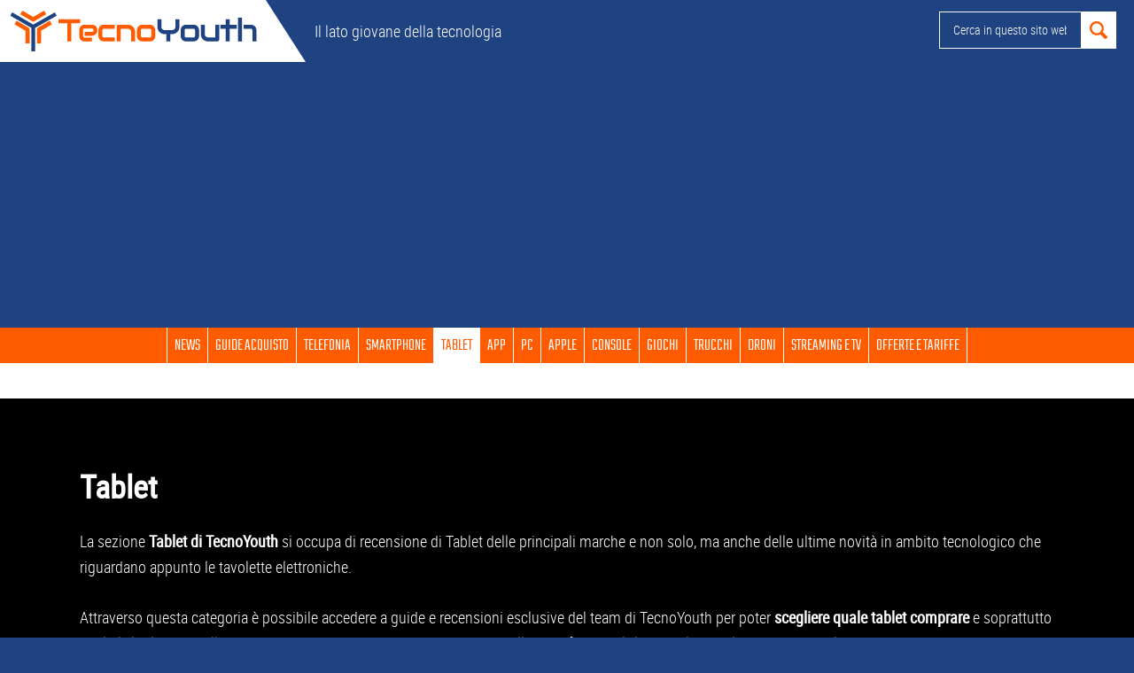

--- FILE ---
content_type: text/html; charset=UTF-8
request_url: https://www.tecnoyouth.it/tablet/page/4
body_size: 14462
content:
<!DOCTYPE html>
<html lang="it-IT" prefix="og: https://ogp.me/ns#">
<head >
<meta charset="UTF-8" />
<meta name="viewport" content="width=device-width, initial-scale=1" />

<!-- Ottimizzazione per i motori di ricerca di Rank Math - https://rankmath.com/ -->
<title>Tablet - Pagina 4 di 6</title>
<meta name="description" content="- Pagina 4 di 6"/>
<meta name="robots" content="follow, noindex"/>
<meta property="og:locale" content="it_IT" />
<meta property="og:type" content="article" />
<meta property="og:title" content="Tablet - Pagina 4 di 6" />
<meta property="og:description" content="- Pagina 4 di 6" />
<meta property="og:url" content="https://www.tecnoyouth.it/tablet/page/4" />
<meta property="og:site_name" content="TecnoYouth" />
<meta property="og:image" content="https://www.tecnoyouth.it/wp-content/uploads/2019/02/Logo-tecnoyouth.jpg" />
<meta property="og:image:secure_url" content="https://www.tecnoyouth.it/wp-content/uploads/2019/02/Logo-tecnoyouth.jpg" />
<meta property="og:image:width" content="740" />
<meta property="og:image:height" content="635" />
<meta property="og:image:type" content="image/jpeg" />
<meta name="twitter:card" content="summary_large_image" />
<meta name="twitter:title" content="Tablet - Pagina 4 di 6" />
<meta name="twitter:description" content="- Pagina 4 di 6" />
<meta name="twitter:image" content="https://www.tecnoyouth.it/wp-content/uploads/2019/02/Logo-tecnoyouth.jpg" />
<meta name="twitter:label1" content="Articoli" />
<meta name="twitter:data1" content="40" />
<script type="application/ld+json" class="rank-math-schema">{"@context":"https://schema.org","@graph":[{"@type":"Person","@id":"https://www.tecnoyouth.it/#person","name":"Pasquale Mastromattei","image":{"@type":"ImageObject","@id":"https://www.tecnoyouth.it/#logo","url":"https://www.tecnoyouth.it/wp-content/uploads/2019/02/Logo-tecnoyouth.jpg","contentUrl":"https://www.tecnoyouth.it/wp-content/uploads/2019/02/Logo-tecnoyouth.jpg","caption":"Pasquale Mastromattei","inLanguage":"it-IT","width":"740","height":"635"}},{"@type":"WebSite","@id":"https://www.tecnoyouth.it/#website","url":"https://www.tecnoyouth.it","name":"Pasquale Mastromattei","publisher":{"@id":"https://www.tecnoyouth.it/#person"},"inLanguage":"it-IT"},{"@type":"CollectionPage","@id":"https://www.tecnoyouth.it/tablet/page/4#webpage","url":"https://www.tecnoyouth.it/tablet/page/4","name":"Tablet - Pagina 4 di 6","isPartOf":{"@id":"https://www.tecnoyouth.it/#website"},"inLanguage":"it-IT"}]}</script>
<!-- /Rank Math WordPress SEO plugin -->

<link rel="alternate" type="application/rss+xml" title="TecnoYouth &raquo; Feed" href="https://www.tecnoyouth.it/feed" />
<link rel="alternate" type="application/rss+xml" title="TecnoYouth &raquo; Feed dei commenti" href="https://www.tecnoyouth.it/comments/feed" />
<link rel="alternate" type="application/rss+xml" title="TecnoYouth &raquo; Tablet Feed della categoria" href="https://www.tecnoyouth.it/tablet/feed" />
<style id='wp-img-auto-sizes-contain-inline-css' type='text/css'>
img:is([sizes=auto i],[sizes^="auto," i]){contain-intrinsic-size:3000px 1500px}
/*# sourceURL=wp-img-auto-sizes-contain-inline-css */
</style>
<link rel='stylesheet' id='ev-genesis-css' href='https://www.tecnoyouth.it/wp-content/themes/ev-genesis-tyouth/style.css' type='text/css' media='all' />
<style id='wp-emoji-styles-inline-css' type='text/css'>

	img.wp-smiley, img.emoji {
		display: inline !important;
		border: none !important;
		box-shadow: none !important;
		height: 1em !important;
		width: 1em !important;
		margin: 0 0.07em !important;
		vertical-align: -0.1em !important;
		background: none !important;
		padding: 0 !important;
	}
/*# sourceURL=wp-emoji-styles-inline-css */
</style>
<style id='wp-block-library-inline-css' type='text/css'>
:root{--wp-block-synced-color:#7a00df;--wp-block-synced-color--rgb:122,0,223;--wp-bound-block-color:var(--wp-block-synced-color);--wp-editor-canvas-background:#ddd;--wp-admin-theme-color:#007cba;--wp-admin-theme-color--rgb:0,124,186;--wp-admin-theme-color-darker-10:#006ba1;--wp-admin-theme-color-darker-10--rgb:0,107,160.5;--wp-admin-theme-color-darker-20:#005a87;--wp-admin-theme-color-darker-20--rgb:0,90,135;--wp-admin-border-width-focus:2px}@media (min-resolution:192dpi){:root{--wp-admin-border-width-focus:1.5px}}.wp-element-button{cursor:pointer}:root .has-very-light-gray-background-color{background-color:#eee}:root .has-very-dark-gray-background-color{background-color:#313131}:root .has-very-light-gray-color{color:#eee}:root .has-very-dark-gray-color{color:#313131}:root .has-vivid-green-cyan-to-vivid-cyan-blue-gradient-background{background:linear-gradient(135deg,#00d084,#0693e3)}:root .has-purple-crush-gradient-background{background:linear-gradient(135deg,#34e2e4,#4721fb 50%,#ab1dfe)}:root .has-hazy-dawn-gradient-background{background:linear-gradient(135deg,#faaca8,#dad0ec)}:root .has-subdued-olive-gradient-background{background:linear-gradient(135deg,#fafae1,#67a671)}:root .has-atomic-cream-gradient-background{background:linear-gradient(135deg,#fdd79a,#004a59)}:root .has-nightshade-gradient-background{background:linear-gradient(135deg,#330968,#31cdcf)}:root .has-midnight-gradient-background{background:linear-gradient(135deg,#020381,#2874fc)}:root{--wp--preset--font-size--normal:16px;--wp--preset--font-size--huge:42px}.has-regular-font-size{font-size:1em}.has-larger-font-size{font-size:2.625em}.has-normal-font-size{font-size:var(--wp--preset--font-size--normal)}.has-huge-font-size{font-size:var(--wp--preset--font-size--huge)}.has-text-align-center{text-align:center}.has-text-align-left{text-align:left}.has-text-align-right{text-align:right}.has-fit-text{white-space:nowrap!important}#end-resizable-editor-section{display:none}.aligncenter{clear:both}.items-justified-left{justify-content:flex-start}.items-justified-center{justify-content:center}.items-justified-right{justify-content:flex-end}.items-justified-space-between{justify-content:space-between}.screen-reader-text{border:0;clip-path:inset(50%);height:1px;margin:-1px;overflow:hidden;padding:0;position:absolute;width:1px;word-wrap:normal!important}.screen-reader-text:focus{background-color:#ddd;clip-path:none;color:#444;display:block;font-size:1em;height:auto;left:5px;line-height:normal;padding:15px 23px 14px;text-decoration:none;top:5px;width:auto;z-index:100000}html :where(.has-border-color){border-style:solid}html :where([style*=border-top-color]){border-top-style:solid}html :where([style*=border-right-color]){border-right-style:solid}html :where([style*=border-bottom-color]){border-bottom-style:solid}html :where([style*=border-left-color]){border-left-style:solid}html :where([style*=border-width]){border-style:solid}html :where([style*=border-top-width]){border-top-style:solid}html :where([style*=border-right-width]){border-right-style:solid}html :where([style*=border-bottom-width]){border-bottom-style:solid}html :where([style*=border-left-width]){border-left-style:solid}html :where(img[class*=wp-image-]){height:auto;max-width:100%}:where(figure){margin:0 0 1em}html :where(.is-position-sticky){--wp-admin--admin-bar--position-offset:var(--wp-admin--admin-bar--height,0px)}@media screen and (max-width:600px){html :where(.is-position-sticky){--wp-admin--admin-bar--position-offset:0px}}

/*# sourceURL=wp-block-library-inline-css */
</style><style id='global-styles-inline-css' type='text/css'>
:root{--wp--preset--aspect-ratio--square: 1;--wp--preset--aspect-ratio--4-3: 4/3;--wp--preset--aspect-ratio--3-4: 3/4;--wp--preset--aspect-ratio--3-2: 3/2;--wp--preset--aspect-ratio--2-3: 2/3;--wp--preset--aspect-ratio--16-9: 16/9;--wp--preset--aspect-ratio--9-16: 9/16;--wp--preset--color--black: #000000;--wp--preset--color--cyan-bluish-gray: #abb8c3;--wp--preset--color--white: #ffffff;--wp--preset--color--pale-pink: #f78da7;--wp--preset--color--vivid-red: #cf2e2e;--wp--preset--color--luminous-vivid-orange: #ff6900;--wp--preset--color--luminous-vivid-amber: #fcb900;--wp--preset--color--light-green-cyan: #7bdcb5;--wp--preset--color--vivid-green-cyan: #00d084;--wp--preset--color--pale-cyan-blue: #8ed1fc;--wp--preset--color--vivid-cyan-blue: #0693e3;--wp--preset--color--vivid-purple: #9b51e0;--wp--preset--gradient--vivid-cyan-blue-to-vivid-purple: linear-gradient(135deg,rgb(6,147,227) 0%,rgb(155,81,224) 100%);--wp--preset--gradient--light-green-cyan-to-vivid-green-cyan: linear-gradient(135deg,rgb(122,220,180) 0%,rgb(0,208,130) 100%);--wp--preset--gradient--luminous-vivid-amber-to-luminous-vivid-orange: linear-gradient(135deg,rgb(252,185,0) 0%,rgb(255,105,0) 100%);--wp--preset--gradient--luminous-vivid-orange-to-vivid-red: linear-gradient(135deg,rgb(255,105,0) 0%,rgb(207,46,46) 100%);--wp--preset--gradient--very-light-gray-to-cyan-bluish-gray: linear-gradient(135deg,rgb(238,238,238) 0%,rgb(169,184,195) 100%);--wp--preset--gradient--cool-to-warm-spectrum: linear-gradient(135deg,rgb(74,234,220) 0%,rgb(151,120,209) 20%,rgb(207,42,186) 40%,rgb(238,44,130) 60%,rgb(251,105,98) 80%,rgb(254,248,76) 100%);--wp--preset--gradient--blush-light-purple: linear-gradient(135deg,rgb(255,206,236) 0%,rgb(152,150,240) 100%);--wp--preset--gradient--blush-bordeaux: linear-gradient(135deg,rgb(254,205,165) 0%,rgb(254,45,45) 50%,rgb(107,0,62) 100%);--wp--preset--gradient--luminous-dusk: linear-gradient(135deg,rgb(255,203,112) 0%,rgb(199,81,192) 50%,rgb(65,88,208) 100%);--wp--preset--gradient--pale-ocean: linear-gradient(135deg,rgb(255,245,203) 0%,rgb(182,227,212) 50%,rgb(51,167,181) 100%);--wp--preset--gradient--electric-grass: linear-gradient(135deg,rgb(202,248,128) 0%,rgb(113,206,126) 100%);--wp--preset--gradient--midnight: linear-gradient(135deg,rgb(2,3,129) 0%,rgb(40,116,252) 100%);--wp--preset--font-size--small: 13px;--wp--preset--font-size--medium: 20px;--wp--preset--font-size--large: 36px;--wp--preset--font-size--x-large: 42px;--wp--preset--spacing--20: 0.44rem;--wp--preset--spacing--30: 0.67rem;--wp--preset--spacing--40: 1rem;--wp--preset--spacing--50: 1.5rem;--wp--preset--spacing--60: 2.25rem;--wp--preset--spacing--70: 3.38rem;--wp--preset--spacing--80: 5.06rem;--wp--preset--shadow--natural: 6px 6px 9px rgba(0, 0, 0, 0.2);--wp--preset--shadow--deep: 12px 12px 50px rgba(0, 0, 0, 0.4);--wp--preset--shadow--sharp: 6px 6px 0px rgba(0, 0, 0, 0.2);--wp--preset--shadow--outlined: 6px 6px 0px -3px rgb(255, 255, 255), 6px 6px rgb(0, 0, 0);--wp--preset--shadow--crisp: 6px 6px 0px rgb(0, 0, 0);}:where(.is-layout-flex){gap: 0.5em;}:where(.is-layout-grid){gap: 0.5em;}body .is-layout-flex{display: flex;}.is-layout-flex{flex-wrap: wrap;align-items: center;}.is-layout-flex > :is(*, div){margin: 0;}body .is-layout-grid{display: grid;}.is-layout-grid > :is(*, div){margin: 0;}:where(.wp-block-columns.is-layout-flex){gap: 2em;}:where(.wp-block-columns.is-layout-grid){gap: 2em;}:where(.wp-block-post-template.is-layout-flex){gap: 1.25em;}:where(.wp-block-post-template.is-layout-grid){gap: 1.25em;}.has-black-color{color: var(--wp--preset--color--black) !important;}.has-cyan-bluish-gray-color{color: var(--wp--preset--color--cyan-bluish-gray) !important;}.has-white-color{color: var(--wp--preset--color--white) !important;}.has-pale-pink-color{color: var(--wp--preset--color--pale-pink) !important;}.has-vivid-red-color{color: var(--wp--preset--color--vivid-red) !important;}.has-luminous-vivid-orange-color{color: var(--wp--preset--color--luminous-vivid-orange) !important;}.has-luminous-vivid-amber-color{color: var(--wp--preset--color--luminous-vivid-amber) !important;}.has-light-green-cyan-color{color: var(--wp--preset--color--light-green-cyan) !important;}.has-vivid-green-cyan-color{color: var(--wp--preset--color--vivid-green-cyan) !important;}.has-pale-cyan-blue-color{color: var(--wp--preset--color--pale-cyan-blue) !important;}.has-vivid-cyan-blue-color{color: var(--wp--preset--color--vivid-cyan-blue) !important;}.has-vivid-purple-color{color: var(--wp--preset--color--vivid-purple) !important;}.has-black-background-color{background-color: var(--wp--preset--color--black) !important;}.has-cyan-bluish-gray-background-color{background-color: var(--wp--preset--color--cyan-bluish-gray) !important;}.has-white-background-color{background-color: var(--wp--preset--color--white) !important;}.has-pale-pink-background-color{background-color: var(--wp--preset--color--pale-pink) !important;}.has-vivid-red-background-color{background-color: var(--wp--preset--color--vivid-red) !important;}.has-luminous-vivid-orange-background-color{background-color: var(--wp--preset--color--luminous-vivid-orange) !important;}.has-luminous-vivid-amber-background-color{background-color: var(--wp--preset--color--luminous-vivid-amber) !important;}.has-light-green-cyan-background-color{background-color: var(--wp--preset--color--light-green-cyan) !important;}.has-vivid-green-cyan-background-color{background-color: var(--wp--preset--color--vivid-green-cyan) !important;}.has-pale-cyan-blue-background-color{background-color: var(--wp--preset--color--pale-cyan-blue) !important;}.has-vivid-cyan-blue-background-color{background-color: var(--wp--preset--color--vivid-cyan-blue) !important;}.has-vivid-purple-background-color{background-color: var(--wp--preset--color--vivid-purple) !important;}.has-black-border-color{border-color: var(--wp--preset--color--black) !important;}.has-cyan-bluish-gray-border-color{border-color: var(--wp--preset--color--cyan-bluish-gray) !important;}.has-white-border-color{border-color: var(--wp--preset--color--white) !important;}.has-pale-pink-border-color{border-color: var(--wp--preset--color--pale-pink) !important;}.has-vivid-red-border-color{border-color: var(--wp--preset--color--vivid-red) !important;}.has-luminous-vivid-orange-border-color{border-color: var(--wp--preset--color--luminous-vivid-orange) !important;}.has-luminous-vivid-amber-border-color{border-color: var(--wp--preset--color--luminous-vivid-amber) !important;}.has-light-green-cyan-border-color{border-color: var(--wp--preset--color--light-green-cyan) !important;}.has-vivid-green-cyan-border-color{border-color: var(--wp--preset--color--vivid-green-cyan) !important;}.has-pale-cyan-blue-border-color{border-color: var(--wp--preset--color--pale-cyan-blue) !important;}.has-vivid-cyan-blue-border-color{border-color: var(--wp--preset--color--vivid-cyan-blue) !important;}.has-vivid-purple-border-color{border-color: var(--wp--preset--color--vivid-purple) !important;}.has-vivid-cyan-blue-to-vivid-purple-gradient-background{background: var(--wp--preset--gradient--vivid-cyan-blue-to-vivid-purple) !important;}.has-light-green-cyan-to-vivid-green-cyan-gradient-background{background: var(--wp--preset--gradient--light-green-cyan-to-vivid-green-cyan) !important;}.has-luminous-vivid-amber-to-luminous-vivid-orange-gradient-background{background: var(--wp--preset--gradient--luminous-vivid-amber-to-luminous-vivid-orange) !important;}.has-luminous-vivid-orange-to-vivid-red-gradient-background{background: var(--wp--preset--gradient--luminous-vivid-orange-to-vivid-red) !important;}.has-very-light-gray-to-cyan-bluish-gray-gradient-background{background: var(--wp--preset--gradient--very-light-gray-to-cyan-bluish-gray) !important;}.has-cool-to-warm-spectrum-gradient-background{background: var(--wp--preset--gradient--cool-to-warm-spectrum) !important;}.has-blush-light-purple-gradient-background{background: var(--wp--preset--gradient--blush-light-purple) !important;}.has-blush-bordeaux-gradient-background{background: var(--wp--preset--gradient--blush-bordeaux) !important;}.has-luminous-dusk-gradient-background{background: var(--wp--preset--gradient--luminous-dusk) !important;}.has-pale-ocean-gradient-background{background: var(--wp--preset--gradient--pale-ocean) !important;}.has-electric-grass-gradient-background{background: var(--wp--preset--gradient--electric-grass) !important;}.has-midnight-gradient-background{background: var(--wp--preset--gradient--midnight) !important;}.has-small-font-size{font-size: var(--wp--preset--font-size--small) !important;}.has-medium-font-size{font-size: var(--wp--preset--font-size--medium) !important;}.has-large-font-size{font-size: var(--wp--preset--font-size--large) !important;}.has-x-large-font-size{font-size: var(--wp--preset--font-size--x-large) !important;}
/*# sourceURL=global-styles-inline-css */
</style>

<style id='classic-theme-styles-inline-css' type='text/css'>
/*! This file is auto-generated */
.wp-block-button__link{color:#fff;background-color:#32373c;border-radius:9999px;box-shadow:none;text-decoration:none;padding:calc(.667em + 2px) calc(1.333em + 2px);font-size:1.125em}.wp-block-file__button{background:#32373c;color:#fff;text-decoration:none}
/*# sourceURL=/wp-includes/css/classic-themes.min.css */
</style>
<link rel='stylesheet' id='toc-screen-css' href='https://www.tecnoyouth.it/wp-content/plugins/table-of-contents-plus/screen.min.css' type='text/css' media='all' />
<link rel='stylesheet' id='icons-css' href='https://www.tecnoyouth.it/wp-content/themes/ev-genesis-tyouth/css/fontello.css' type='text/css' media='all' />
<script type="text/javascript" src="https://www.tecnoyouth.it/wp-includes/js/jquery/jquery.min.js" id="jquery-core-js"></script>
<script type="text/javascript" src="https://www.tecnoyouth.it/wp-includes/js/jquery/jquery-migrate.min.js" id="jquery-migrate-js"></script>
<script type="text/javascript" src="https://www.tecnoyouth.it/wp-content/themes/ev-genesis-tyouth/js/responsive-nav.js" id="responsive-nav-js"></script>
<script type="text/javascript" src="https://www.tecnoyouth.it/wp-content/themes/ev-genesis-tyouth/js/modernizr.custom.js" id="modernizr-js"></script>
<link rel="https://api.w.org/" href="https://www.tecnoyouth.it/wp-json/" /><link rel="alternate" title="JSON" type="application/json" href="https://www.tecnoyouth.it/wp-json/wp/v2/categories/41" /><link rel="EditURI" type="application/rsd+xml" title="RSD" href="https://www.tecnoyouth.it/xmlrpc.php?rsd" />
<meta name="generator" content="WordPress 6.9" />
<link rel="icon" href="https://www.tecnoyouth.it/wp-content/themes/ev-genesis-tyouth/images/favicon.ico" />
<style>
.archive .post-section-list .post .entry-content > a {
    min-height: 203px;
}
.js #genesis-nav-primary.nav-collapse {
     overflow: visible;
}
.genesis-nav-menu .sub-menu {
     top: 40px;
}

.nav-primary .genesis-nav-menu .sub-menu a:hover {
    background: #FFF !important;
}

@media screen and (max-width: 767px) {
.genesis-nav-menu .menu-item > .sub-menu,
.genesis-nav-menu .menu-item:active > .sub-menu,
.genesis-nav-menu .menu-item.sfHover > .sub-menu {
    display:none !important;
}
.genesis-nav-menu .menu-item.showsub > .sub-menu{
    top: 0;
    position: relative;
    width: 100%;
    display:block !important;
    left: 0 !important;
    opacity: 1;
}

.nav-collapse.opened {
    z-index: 9999 !important;
}

}
</style>
<script>
  (function(i,s,o,g,r,a,m){i['GoogleAnalyticsObject']=r;i[r]=i[r]||function(){
  (i[r].q=i[r].q||[]).push(arguments)},i[r].l=1*new Date();a=s.createElement(o),
  m=s.getElementsByTagName(o)[0];a.async=1;a.src=g;m.parentNode.insertBefore(a,m)
  })(window,document,'script','//www.google-analytics.com/analytics.js','ga');

  ga('create', 'UA-31674268-1', 'auto');
ga('set', 'anonymizeIp', true); 
  ga('send', 'pageview')

</script>
	<script type="text/javascript">
	function _gaLt(event){
		var el = event.srcElement || event.target;

		/* Loop up the DOM tree through parent elements if clicked element is not a link (eg: an image inside a link) */
		while(el && (typeof el.tagName == 'undefined' || el.tagName.toLowerCase() != 'a' || !el.href)){
			el = el.parentNode;
		}

		if(el && el.href){
			/* link */
			var link = el.href;
			if(link.indexOf(location.host) == -1 && !link.match(/^javascript:/i)){ /* external link */
				/* HitCallback function to either open link in either same or new window */
				var hitBack = function(link, target){
					target ? window.open(link, target) : window.location.href = link;
				};
				/* Is target set and not _(self|parent|top)? */
				var target = (el.target && !el.target.match(/^_(self|parent|top)$/i)) ? el.target : false;
				/* send event with callback */
				ga(
					"send", "event", "Click su link in Uscita", link,
					document.location.pathname + document.location.search,
					{"hitCallback": hitBack(link, target)}
				);

				/* Prevent standard click */
				event.preventDefault ? event.preventDefault() : event.returnValue = !1;
			}

		}
	}

	/* Attach the event to all clicks in the document after page has loaded */
	var w = window;
	w.addEventListener ? w.addEventListener("load",function(){document.body.addEventListener("click",_gaLt,!1)},!1)
	 : w.attachEvent && w.attachEvent("onload",function(){document.body.attachEvent("onclick",_gaLt)});
	</script>		<style type="text/css" id="wp-custom-css">
			.nav-primary .genesis-nav-menu a {
	padding: 0 8px;
	font-size: 19px;
}

@media (max-width:1109px){
	.nav-primary .genesis-nav-menu a {
		font-size: 18px;
	}
}

@media (max-width: 1065px) and (min-width: 976px){

.nav-primary .genesis-nav-menu a {
    padding: 0 8px !important;
    font-size: 17px!important;
	}
}

@media (max-width: 975px) and (min-width: 768px) {
	.nav-primary .genesis-nav-menu a {
    padding: 0 8px!important;
    font-size: 14px!important;
  }
}
		</style>
		<script async src="https://pagead2.googlesyndication.com/pagead/js/adsbygoogle.js"></script>
<script>
     (adsbygoogle = window.adsbygoogle || []).push({
          google_ad_client: "ca-pub-2816750943952956",
          enable_page_level_ads: true
     });
</script>
</head>

<!-- Facebook Pixel Code -->
<script>
!function(f,b,e,v,n,t,s){if(f.fbq)return;n=f.fbq=function(){n.callMethod?
n.callMethod.apply(n,arguments):n.queue.push(arguments)};if(!f._fbq)f._fbq=n;
n.push=n;n.loaded=!0;n.version='2.0';n.queue=[];t=b.createElement(e);t.async=!0;
t.src=v;s=b.getElementsByTagName(e)[0];s.parentNode.insertBefore(t,s)}(window,
document,'script','https://connect.facebook.net/en_US/fbevents.js');

fbq('init', '1727296337490685');
fbq('track', "PageView");</script>
<noscript><img height="1" width="1" style="display:none"
src="https://www.facebook.com/tr?id=1727296337490685&ev=PageView&noscript=1"
/></noscript>
<!-- End Facebook Pixel Code -->

<body class="archive paged category category-tablet category-41 paged-4 category-paged-4 wp-theme-genesis wp-child-theme-ev-genesis-tyouth content-sidebar genesis-breadcrumbs-hidden genesis-footer-widgets-visible" itemscope itemtype="https://schema.org/WebPage"><div class="site-container"><ul class="genesis-skip-link"><li><a href="#genesis-nav-primary" class="screen-reader-shortcut"> Passa alla navigazione primaria</a></li><li><a href="#genesis-content" class="screen-reader-shortcut"> Passa al contenuto principale</a></li><li><a href="#genesis-sidebar-primary" class="screen-reader-shortcut"> Passa alla barra laterale primaria</a></li><li><a href="#genesis-footer-widgets" class="screen-reader-shortcut"> Passa al piè di pagina</a></li></ul><header class="site-header" itemscope itemtype="https://schema.org/WPHeader"><div class="wrap"><div class="title-area">
		<div id="header-logo">
			<a title="TecnoYouth" href="https://www.tecnoyouth.it">Home</a>
			<span class="payoff">Il lato giovane della tecnologia</span>
		</div></div><div class="widget-area header-widget-area"><section id="search-5" class="widget widget_search"><div class="widget-wrap"><form class="search-form" method="get" action="https://www.tecnoyouth.it/" role="search" itemprop="potentialAction" itemscope itemtype="https://schema.org/SearchAction"><label class="search-form-label screen-reader-text" for="searchform-1">Cerca in questo sito web</label><input class="search-form-input" type="search" name="s" id="searchform-1" placeholder="Cerca in questo sito web" itemprop="query-input"><input class="search-form-submit" type="submit" value="Cerca"><meta content="https://www.tecnoyouth.it/?s={s}" itemprop="target"></form></div></section>
</div></div></header><nav class="nav-primary nav-collapse" aria-label="Principale" itemscope itemtype="https://schema.org/SiteNavigationElement" id="genesis-nav-primary"><div class="wrap"><ul id="menu-main-menu-new" class="menu genesis-nav-menu menu-primary js-superfish"><li id="menu-item-38455" class="menu-item menu-item-type-taxonomy menu-item-object-category menu-item-38455"><a href="https://www.tecnoyouth.it/news" itemprop="url"><span itemprop="name">NEWS</span></a></li>
<li id="menu-item-38519" class="menu-item menu-item-type-taxonomy menu-item-object-category menu-item-has-children menu-item-38519"><a href="https://www.tecnoyouth.it/guide-acquisto" itemprop="url"><span itemprop="name">Guide Acquisto</span></a>
<ul class="sub-menu">
	<li id="menu-item-49025" class="menu-item menu-item-type-post_type menu-item-object-page menu-item-49025"><a href="https://www.tecnoyouth.it/miglior-monitor-pc" itemprop="url"><span itemprop="name">Guida acquisto monitor PC</span></a></li>
</ul>
</li>
<li id="menu-item-38457" class="menu-item menu-item-type-taxonomy menu-item-object-category menu-item-38457"><a href="https://www.tecnoyouth.it/telefonia" itemprop="url"><span itemprop="name">Telefonia</span></a></li>
<li id="menu-item-38456" class="menu-item menu-item-type-taxonomy menu-item-object-category menu-item-has-children menu-item-38456"><a href="https://www.tecnoyouth.it/smartphone" itemprop="url"><span itemprop="name">Smartphone</span></a>
<ul class="sub-menu">
	<li id="menu-item-38458" class="menu-item menu-item-type-taxonomy menu-item-object-category menu-item-38458"><a href="https://www.tecnoyouth.it/smartphone/samsung" itemprop="url"><span itemprop="name">Samsung</span></a></li>
	<li id="menu-item-38459" class="menu-item menu-item-type-taxonomy menu-item-object-category menu-item-38459"><a href="https://www.tecnoyouth.it/smartphone/htc" itemprop="url"><span itemprop="name">HTC</span></a></li>
	<li id="menu-item-38460" class="menu-item menu-item-type-taxonomy menu-item-object-category menu-item-38460"><a href="https://www.tecnoyouth.it/smartphone/lg" itemprop="url"><span itemprop="name">LG</span></a></li>
	<li id="menu-item-38461" class="menu-item menu-item-type-taxonomy menu-item-object-category menu-item-38461"><a href="https://www.tecnoyouth.it/smartphone/motorola" itemprop="url"><span itemprop="name">Motorola</span></a></li>
	<li id="menu-item-38462" class="menu-item menu-item-type-taxonomy menu-item-object-category menu-item-38462"><a href="https://www.tecnoyouth.it/smartphone/sony" itemprop="url"><span itemprop="name">Sony</span></a></li>
	<li id="menu-item-38465" class="menu-item menu-item-type-taxonomy menu-item-object-category menu-item-38465"><a href="https://www.tecnoyouth.it/smartphone/huawei" itemprop="url"><span itemprop="name">Huawei</span></a></li>
	<li id="menu-item-38466" class="menu-item menu-item-type-taxonomy menu-item-object-category menu-item-38466"><a href="https://www.tecnoyouth.it/smartphone/nokia" itemprop="url"><span itemprop="name">Nokia</span></a></li>
	<li id="menu-item-38468" class="menu-item menu-item-type-taxonomy menu-item-object-category menu-item-38468"><a href="https://www.tecnoyouth.it/smartphone/xiaomi" itemprop="url"><span itemprop="name">Xiaomi</span></a></li>
	<li id="menu-item-38472" class="menu-item menu-item-type-taxonomy menu-item-object-category menu-item-38472"><a href="https://www.tecnoyouth.it/smartphone/oppo" itemprop="url"><span itemprop="name">Oppo</span></a></li>
</ul>
</li>
<li id="menu-item-38474" class="menu-item menu-item-type-taxonomy menu-item-object-category current-menu-item menu-item-has-children menu-item-38474"><a href="https://www.tecnoyouth.it/tablet" aria-current="page" itemprop="url"><span itemprop="name">Tablet</span></a>
<ul class="sub-menu">
	<li id="menu-item-38480" class="menu-item menu-item-type-taxonomy menu-item-object-category menu-item-38480"><a href="https://www.tecnoyouth.it/tablet/asus" itemprop="url"><span itemprop="name">ASUS</span></a></li>
	<li id="menu-item-38476" class="menu-item menu-item-type-taxonomy menu-item-object-category menu-item-38476"><a href="https://www.tecnoyouth.it/tablet/samsung-tablet" itemprop="url"><span itemprop="name">Samsung</span></a></li>
</ul>
</li>
<li id="menu-item-38486" class="menu-item menu-item-type-taxonomy menu-item-object-category menu-item-has-children menu-item-38486"><a href="https://www.tecnoyouth.it/applicazioni" itemprop="url"><span itemprop="name">App</span></a>
<ul class="sub-menu">
	<li id="menu-item-38487" class="menu-item menu-item-type-taxonomy menu-item-object-category menu-item-38487"><a href="https://www.tecnoyouth.it/applicazioni/android" itemprop="url"><span itemprop="name">Android</span></a></li>
	<li id="menu-item-38488" class="menu-item menu-item-type-taxonomy menu-item-object-category menu-item-38488"><a href="https://www.tecnoyouth.it/applicazioni/ios" itemprop="url"><span itemprop="name">iOS</span></a></li>
</ul>
</li>
<li id="menu-item-38489" class="menu-item menu-item-type-taxonomy menu-item-object-category menu-item-has-children menu-item-38489"><a href="https://www.tecnoyouth.it/pc" itemprop="url"><span itemprop="name">PC</span></a>
<ul class="sub-menu">
	<li id="menu-item-38490" class="menu-item menu-item-type-taxonomy menu-item-object-category menu-item-38490"><a href="https://www.tecnoyouth.it/pc/notebook" itemprop="url"><span itemprop="name">Notebook</span></a></li>
	<li id="menu-item-38491" class="menu-item menu-item-type-taxonomy menu-item-object-category menu-item-38491"><a href="https://www.tecnoyouth.it/pc/hardware" itemprop="url"><span itemprop="name">Hardware</span></a></li>
	<li id="menu-item-38492" class="menu-item menu-item-type-taxonomy menu-item-object-category menu-item-38492"><a href="https://www.tecnoyouth.it/pc/software" itemprop="url"><span itemprop="name">Software</span></a></li>
	<li id="menu-item-38494" class="menu-item menu-item-type-taxonomy menu-item-object-category menu-item-38494"><a href="https://www.tecnoyouth.it/pc/accessori-e-componenti" itemprop="url"><span itemprop="name">Accessori e Componenti</span></a></li>
	<li id="menu-item-38493" class="menu-item menu-item-type-taxonomy menu-item-object-category menu-item-38493"><a href="https://www.tecnoyouth.it/pc/windows" itemprop="url"><span itemprop="name">Windows</span></a></li>
	<li id="menu-item-40123" class="menu-item menu-item-type-taxonomy menu-item-object-category menu-item-40123"><a href="https://www.tecnoyouth.it/web-social" itemprop="url"><span itemprop="name">Web e Social</span></a></li>
</ul>
</li>
<li id="menu-item-38495" class="menu-item menu-item-type-taxonomy menu-item-object-category menu-item-has-children menu-item-38495"><a href="https://www.tecnoyouth.it/apple" itemprop="url"><span itemprop="name">Apple</span></a>
<ul class="sub-menu">
	<li id="menu-item-38498" class="menu-item menu-item-type-taxonomy menu-item-object-category menu-item-38498"><a href="https://www.tecnoyouth.it/applicazioni/ios/jailbreak" itemprop="url"><span itemprop="name">Jailbreak</span></a></li>
	<li id="menu-item-38499" class="menu-item menu-item-type-taxonomy menu-item-object-category menu-item-38499"><a href="https://www.tecnoyouth.it/apple/macbook" itemprop="url"><span itemprop="name">MacBook</span></a></li>
	<li id="menu-item-38497" class="menu-item menu-item-type-taxonomy menu-item-object-category menu-item-38497"><a href="https://www.tecnoyouth.it/apple/iphone-apple" itemprop="url"><span itemprop="name">iPhone</span></a></li>
	<li id="menu-item-38496" class="menu-item menu-item-type-taxonomy menu-item-object-category menu-item-38496"><a href="https://www.tecnoyouth.it/apple/ipad" itemprop="url"><span itemprop="name">iPad</span></a></li>
	<li id="menu-item-38500" class="menu-item menu-item-type-taxonomy menu-item-object-category menu-item-38500"><a href="https://www.tecnoyouth.it/apple/apple-watch" itemprop="url"><span itemprop="name">Apple Watch</span></a></li>
</ul>
</li>
<li id="menu-item-38506" class="menu-item menu-item-type-custom menu-item-object-custom menu-item-has-children menu-item-38506"><a href="#" itemprop="url"><span itemprop="name">Console</span></a>
<ul class="sub-menu">
	<li id="menu-item-38511" class="menu-item menu-item-type-taxonomy menu-item-object-category menu-item-38511"><a href="https://www.tecnoyouth.it/console/xbox-one" itemprop="url"><span itemprop="name">Xbox One</span></a></li>
	<li id="menu-item-38507" class="menu-item menu-item-type-taxonomy menu-item-object-category menu-item-38507"><a href="https://www.tecnoyouth.it/console/nintendo" itemprop="url"><span itemprop="name">Nintendo</span></a></li>
	<li id="menu-item-38509" class="menu-item menu-item-type-taxonomy menu-item-object-category menu-item-38509"><a href="https://www.tecnoyouth.it/console/ps3" itemprop="url"><span itemprop="name">PS3</span></a></li>
	<li id="menu-item-38510" class="menu-item menu-item-type-taxonomy menu-item-object-category menu-item-38510"><a href="https://www.tecnoyouth.it/console/xbox-360" itemprop="url"><span itemprop="name">Xbox 360</span></a></li>
</ul>
</li>
<li id="menu-item-38524" class="menu-item menu-item-type-taxonomy menu-item-object-category menu-item-38524"><a href="https://www.tecnoyouth.it/giochi" itemprop="url"><span itemprop="name">Giochi</span></a></li>
<li id="menu-item-38523" class="menu-item menu-item-type-taxonomy menu-item-object-category menu-item-has-children menu-item-38523"><a href="https://www.tecnoyouth.it/trucchi" itemprop="url"><span itemprop="name">Trucchi</span></a>
<ul class="sub-menu">
	<li id="menu-item-38534" class="menu-item menu-item-type-taxonomy menu-item-object-category menu-item-38534"><a href="https://www.tecnoyouth.it/trucchi/trucchi-giochi-pc" itemprop="url"><span itemprop="name">Giochi PC</span></a></li>
	<li id="menu-item-38525" class="menu-item menu-item-type-taxonomy menu-item-object-category menu-item-38525"><a href="https://www.tecnoyouth.it/trucchi/trucchi-giochi-smartphone" itemprop="url"><span itemprop="name">Giochi Smartphone</span></a></li>
</ul>
</li>
<li id="menu-item-38512" class="menu-item menu-item-type-taxonomy menu-item-object-category menu-item-38512"><a href="https://www.tecnoyouth.it/droni" itemprop="url"><span itemprop="name">Droni</span></a></li>
<li id="menu-item-38514" class="menu-item menu-item-type-taxonomy menu-item-object-category menu-item-38514"><a href="https://www.tecnoyouth.it/streaming-e-tv-on-demand" itemprop="url"><span itemprop="name">Streaming e TV</span></a></li>
<li id="menu-item-38516" class="menu-item menu-item-type-custom menu-item-object-custom menu-item-has-children menu-item-38516"><a href="#" itemprop="url"><span itemprop="name">Offerte e Tariffe</span></a>
<ul class="sub-menu">
	<li id="menu-item-38515" class="menu-item menu-item-type-taxonomy menu-item-object-category menu-item-38515"><a href="https://www.tecnoyouth.it/telefonia-mobile" itemprop="url"><span itemprop="name">Telefonia Mobile</span></a></li>
	<li id="menu-item-38518" class="menu-item menu-item-type-taxonomy menu-item-object-category menu-item-38518"><a href="https://www.tecnoyouth.it/fibra-e-adsl" itemprop="url"><span itemprop="name">Fibra e ADSL</span></a></li>
	<li id="menu-item-38517" class="menu-item menu-item-type-taxonomy menu-item-object-category menu-item-38517"><a href="https://www.tecnoyouth.it/pay-tv" itemprop="url"><span itemprop="name">Pay TV</span></a></li>
</ul>
</li>
</ul></div></nav><div class="site-inner">		<div class="full-wrap">
			<!-- Archive description -->
			<div class="clearfix page-intro">
				<div class="bg-wrap full-bg" style="background-image:url( );"></div>
				<div class="wrap">
					<div class="page-intro-content">
						<h1 class="entry-title page-intro-title">Tablet</h1>
						<div class="page-intro-text">
							<p><p>La sezione <strong>Tablet di TecnoYouth </strong>si occupa di recensione di Tablet delle principali marche e non solo, ma anche delle ultime novità in ambito tecnologico che riguardano appunto le tavolette elettroniche.</p>
<p>Attraverso questa categoria è possibile accedere a guide e recensioni esclusive del team di TecnoYouth per poter <strong>scegliere quale tablet comprare </strong>e soprattutto quale è il più adatto alle vostre esigenze. Troverai dunque recensioni sulle varie funzionalità e i migliori tablet per giocare o leggere.</p>
</p>
						</div>
					</div>
					
					<div class="clearfix post-group-list">
											</div>  				
				</div>
			</div>
		</div>
	<div class="content-sidebar-wrap"><main class="content" id="genesis-content">		<div class="wrap">
			<div class="clearfix post-section-list post-col-2">
	<article class="post-10869 post type-post status-publish format-standard has-post-thumbnail category-samsung-tablet entry" aria-label="GUIDA | Ripristinare il firmware originale su Galaxy Tab 2 7&#8243; (WiFi e 3G)" itemscope itemtype="https://schema.org/CreativeWork"><header class="entry-header"><h2 class="entry-title" itemprop="headline"><a class="entry-title-link" rel="bookmark" href="https://www.tecnoyouth.it/tablet/samsung-tablet/guida-ripristinare-il-firmware-originale-su-galaxy-tab-2-7-wifi-e-3g-10869">GUIDA | Ripristinare il firmware originale su Galaxy Tab 2 7&#8243; (WiFi e 3G)</a></h2>
</header><div class="entry-content" itemprop="text"><a class="entry-image-link" href="https://www.tecnoyouth.it/tablet/samsung-tablet/guida-ripristinare-il-firmware-originale-su-galaxy-tab-2-7-wifi-e-3g-10869" aria-hidden="true" tabindex="-1"><img width="270" height="152" src="https://www.tecnoyouth.it/wp-content/uploads/2013/09/Galaxy-Tab-2-7-ripristino-270x152.jpg" class="alignleft post-image entry-image" alt="Galaxy-Tab-2-7-ripristino" itemprop="image" decoding="async" srcset="https://www.tecnoyouth.it/wp-content/uploads/2013/09/Galaxy-Tab-2-7-ripristino-270x152.jpg 270w, https://www.tecnoyouth.it/wp-content/uploads/2013/09/Galaxy-Tab-2-7-ripristino-395x222.jpg 395w, https://www.tecnoyouth.it/wp-content/uploads/2013/09/Galaxy-Tab-2-7-ripristino-354x199.jpg 354w, https://www.tecnoyouth.it/wp-content/uploads/2013/09/Galaxy-Tab-2-7-ripristino-170x96.jpg 170w" sizes="(max-width: 270px) 100vw, 270px" /></a><p>Torniamo ancora una volta a parlare del Galaxy Tab 2 da 7 pollici in tutte le sue varianti, infatti dopo [&hellip;]</p>
</div><footer class="entry-footer"><p class="entry-meta"><time class="entry-time" itemprop="datePublished" datetime="2013-09-20T08:30:48+02:00">20 Settembre 2013</time> <span class="entry-categories">Archiviato in:<a href="https://www.tecnoyouth.it/tablet/samsung-tablet" rel="category tag">Samsung</a></span> </p></footer></article><article class="post-10816 post type-post status-publish format-standard has-post-thumbnail category-samsung-tablet entry" aria-label="GUIDA | Galaxy Tab 2 10&#8243; (WiFi e 3G): installare la CyanogenMod 10.2 ufficiale" itemscope itemtype="https://schema.org/CreativeWork"><header class="entry-header"><h2 class="entry-title" itemprop="headline"><a class="entry-title-link" rel="bookmark" href="https://www.tecnoyouth.it/tablet/samsung-tablet/guida-galaxy-tab-2-10-wifi-e-3g-installare-la-cyanogenmod-10-2-ufficiale-10816">GUIDA | Galaxy Tab 2 10&#8243; (WiFi e 3G): installare la CyanogenMod 10.2 ufficiale</a></h2>
</header><div class="entry-content" itemprop="text"><a class="entry-image-link" href="https://www.tecnoyouth.it/tablet/samsung-tablet/guida-galaxy-tab-2-10-wifi-e-3g-installare-la-cyanogenmod-10-2-ufficiale-10816" aria-hidden="true" tabindex="-1"><img width="270" height="152" src="https://www.tecnoyouth.it/wp-content/uploads/2013/09/Galaxy-Tab-2-10-CM-10.2-270x152.jpg" class="alignleft post-image entry-image" alt="Galaxy-Tab-2-10-CM-10.2" itemprop="image" decoding="async" loading="lazy" srcset="https://www.tecnoyouth.it/wp-content/uploads/2013/09/Galaxy-Tab-2-10-CM-10.2-270x152.jpg 270w, https://www.tecnoyouth.it/wp-content/uploads/2013/09/Galaxy-Tab-2-10-CM-10.2-395x222.jpg 395w, https://www.tecnoyouth.it/wp-content/uploads/2013/09/Galaxy-Tab-2-10-CM-10.2-354x199.jpg 354w, https://www.tecnoyouth.it/wp-content/uploads/2013/09/Galaxy-Tab-2-10-CM-10.2-170x96.jpg 170w" sizes="auto, (max-width: 270px) 100vw, 270px" /></a><p>Torniamo a parlare del Galaxy Tab 2 10&#8243; e, dopo la guida per il root e l&#8217;installazione della Recovery, arriva [&hellip;]</p>
</div><footer class="entry-footer"><p class="entry-meta"><time class="entry-time" itemprop="datePublished" datetime="2013-09-17T09:07:29+02:00">17 Settembre 2013</time> <span class="entry-categories">Archiviato in:<a href="https://www.tecnoyouth.it/tablet/samsung-tablet" rel="category tag">Samsung</a></span> </p></footer></article><article class="post-10754 post type-post status-publish format-standard has-post-thumbnail category-rom category-samsung-tablet entry" aria-label="Videorecensione Galaxy S2 Rom SIV Series Jelly Bean con TouchWiz Galaxy S4" itemscope itemtype="https://schema.org/CreativeWork"><header class="entry-header"><h2 class="entry-title" itemprop="headline"><a class="entry-title-link" rel="bookmark" href="https://www.tecnoyouth.it/applicazioni/android/rom/videorecensione-galaxy-s2-rom-siv-series-jelly-bean-con-touchwiz-galaxy-s4-10754">Videorecensione Galaxy S2 Rom SIV Series Jelly Bean con TouchWiz Galaxy S4</a></h2>
</header><div class="entry-content" itemprop="text"><a class="entry-image-link" href="https://www.tecnoyouth.it/applicazioni/android/rom/videorecensione-galaxy-s2-rom-siv-series-jelly-bean-con-touchwiz-galaxy-s4-10754" aria-hidden="true" tabindex="-1"><img width="270" height="152" src="https://www.tecnoyouth.it/wp-content/uploads/2013/09/Galaxy-S2-SIV-Series-Rom-270x152.jpg" class="alignleft post-image entry-image" alt="Galaxy-S2-SIV-Series-Rom" itemprop="image" decoding="async" loading="lazy" srcset="https://www.tecnoyouth.it/wp-content/uploads/2013/09/Galaxy-S2-SIV-Series-Rom-270x152.jpg 270w, https://www.tecnoyouth.it/wp-content/uploads/2013/09/Galaxy-S2-SIV-Series-Rom-395x222.jpg 395w, https://www.tecnoyouth.it/wp-content/uploads/2013/09/Galaxy-S2-SIV-Series-Rom-354x199.jpg 354w, https://www.tecnoyouth.it/wp-content/uploads/2013/09/Galaxy-S2-SIV-Series-Rom-170x96.jpg 170w" sizes="auto, (max-width: 270px) 100vw, 270px" /></a><p>Dopo tanto torniamo a parlare di custom Rom,  ma non di una qualsiasi, ma bensì di un firmware molto interessante, [&hellip;]</p>
</div><footer class="entry-footer"><p class="entry-meta"><time class="entry-time" itemprop="datePublished" datetime="2013-09-16T11:30:25+02:00">16 Settembre 2013</time> <span class="entry-categories">Archiviato in:<a href="https://www.tecnoyouth.it/applicazioni/android/rom" rel="category tag">ROM</a>, <a href="https://www.tecnoyouth.it/tablet/samsung-tablet" rel="category tag">Samsung</a></span> </p></footer></article><article class="post-10765 post type-post status-publish format-standard has-post-thumbnail category-samsung-tablet entry" aria-label="GUIDA | Galaxy Tab 2 7&#8243; (WiFi e 3G): Permessi di Root e ClockWorkMod Recovery" itemscope itemtype="https://schema.org/CreativeWork"><header class="entry-header"><h2 class="entry-title" itemprop="headline"><a class="entry-title-link" rel="bookmark" href="https://www.tecnoyouth.it/tablet/samsung-tablet/guida-galaxy-tab-2-7-wifi-e-3g-permessi-di-root-e-clockworkmod-recovery-10765">GUIDA | Galaxy Tab 2 7&#8243; (WiFi e 3G): Permessi di Root e ClockWorkMod Recovery</a></h2>
</header><div class="entry-content" itemprop="text"><a class="entry-image-link" href="https://www.tecnoyouth.it/tablet/samsung-tablet/guida-galaxy-tab-2-7-wifi-e-3g-permessi-di-root-e-clockworkmod-recovery-10765" aria-hidden="true" tabindex="-1"><img width="270" height="152" src="https://www.tecnoyouth.it/wp-content/uploads/2013/09/Root-CWM-Galaxy-Tab-2-7-pollici-270x152.jpg" class="alignleft post-image entry-image" alt="Root-CWM-Galaxy-Tab-2-7-pollici" itemprop="image" decoding="async" loading="lazy" srcset="https://www.tecnoyouth.it/wp-content/uploads/2013/09/Root-CWM-Galaxy-Tab-2-7-pollici-270x152.jpg 270w, https://www.tecnoyouth.it/wp-content/uploads/2013/09/Root-CWM-Galaxy-Tab-2-7-pollici-300x168.jpg 300w, https://www.tecnoyouth.it/wp-content/uploads/2013/09/Root-CWM-Galaxy-Tab-2-7-pollici-768x430.jpg 768w, https://www.tecnoyouth.it/wp-content/uploads/2013/09/Root-CWM-Galaxy-Tab-2-7-pollici-395x222.jpg 395w, https://www.tecnoyouth.it/wp-content/uploads/2013/09/Root-CWM-Galaxy-Tab-2-7-pollici-354x199.jpg 354w, https://www.tecnoyouth.it/wp-content/uploads/2013/09/Root-CWM-Galaxy-Tab-2-7-pollici-170x96.jpg 170w, https://www.tecnoyouth.it/wp-content/uploads/2013/09/Root-CWM-Galaxy-Tab-2-7-pollici.jpg 800w" sizes="auto, (max-width: 270px) 100vw, 270px" /></a><p>Il Galaxy Tab 2 7&#8243;, nonostante la presentazione della nuova famiglia Tab 3, è ancora un ottimo dispositivo che è [&hellip;]</p>
</div><footer class="entry-footer"><p class="entry-meta"><time class="entry-time" itemprop="datePublished" datetime="2013-09-16T08:45:35+02:00">16 Settembre 2013</time> <span class="entry-categories">Archiviato in:<a href="https://www.tecnoyouth.it/tablet/samsung-tablet" rel="category tag">Samsung</a></span> </p></footer></article><article class="post-10769 post type-post status-publish format-standard has-post-thumbnail category-samsung-tablet entry" aria-label="GUIDA | Galaxy Tab 2 10″ (WiFi e 3G): Permessi di Root e ClockWorkMod Recovery" itemscope itemtype="https://schema.org/CreativeWork"><header class="entry-header"><h2 class="entry-title" itemprop="headline"><a class="entry-title-link" rel="bookmark" href="https://www.tecnoyouth.it/tablet/samsung-tablet/guida-galaxy-tab-2-10%e2%80%b3-wifi-e-3g-permessi-di-root-e-clockworkmod-recovery-10769">GUIDA | Galaxy Tab 2 10″ (WiFi e 3G): Permessi di Root e ClockWorkMod Recovery</a></h2>
</header><div class="entry-content" itemprop="text"><a class="entry-image-link" href="https://www.tecnoyouth.it/tablet/samsung-tablet/guida-galaxy-tab-2-10%e2%80%b3-wifi-e-3g-permessi-di-root-e-clockworkmod-recovery-10769" aria-hidden="true" tabindex="-1"><img width="270" height="152" src="https://www.tecnoyouth.it/wp-content/uploads/2013/09/samsung-galaxy-tab-2-10.1-270x152.jpg" class="alignleft post-image entry-image" alt="samsung-galaxy-tab-2-10.1" itemprop="image" decoding="async" loading="lazy" srcset="https://www.tecnoyouth.it/wp-content/uploads/2013/09/samsung-galaxy-tab-2-10.1-270x152.jpg 270w, https://www.tecnoyouth.it/wp-content/uploads/2013/09/samsung-galaxy-tab-2-10.1-395x222.jpg 395w, https://www.tecnoyouth.it/wp-content/uploads/2013/09/samsung-galaxy-tab-2-10.1-354x199.jpg 354w, https://www.tecnoyouth.it/wp-content/uploads/2013/09/samsung-galaxy-tab-2-10.1-170x96.jpg 170w" sizes="auto, (max-width: 270px) 100vw, 270px" /></a><p>Eccoci qui oggi a parlare di un tablet molto conosciuto, stiamo parlando del Samsung Galaxy Tab 2 da 10 pollici, [&hellip;]</p>
</div><footer class="entry-footer"><p class="entry-meta"><time class="entry-time" itemprop="datePublished" datetime="2013-09-15T17:48:00+02:00">15 Settembre 2013</time> <span class="entry-categories">Archiviato in:<a href="https://www.tecnoyouth.it/tablet/samsung-tablet" rel="category tag">Samsung</a></span> </p></footer></article><article class="post-10321 post type-post status-publish format-standard has-post-thumbnail category-rom category-asus entry" aria-label="Come installare la CyanogenMod 10.2 con Android 4.3 per Asus Transformer TF101" itemscope itemtype="https://schema.org/CreativeWork"><header class="entry-header"><h2 class="entry-title" itemprop="headline"><a class="entry-title-link" rel="bookmark" href="https://www.tecnoyouth.it/applicazioni/android/rom/guida-installazione-cyanogenmod-10-2-con-android-4-3-per-asus-transformer-tf101-10321">Come installare la CyanogenMod 10.2 con Android 4.3 per Asus Transformer TF101</a></h2>
</header><div class="entry-content" itemprop="text"><a class="entry-image-link" href="https://www.tecnoyouth.it/applicazioni/android/rom/guida-installazione-cyanogenmod-10-2-con-android-4-3-per-asus-transformer-tf101-10321" aria-hidden="true" tabindex="-1"><img width="270" height="152" src="https://www.tecnoyouth.it/wp-content/uploads/2013/08/TF101-CM10.2-KatKiss-4.3-270x152.jpg" class="alignleft post-image entry-image" alt="TF101-CM10.2-KatKiss-4.3" itemprop="image" decoding="async" loading="lazy" srcset="https://www.tecnoyouth.it/wp-content/uploads/2013/08/TF101-CM10.2-KatKiss-4.3-270x152.jpg 270w, https://www.tecnoyouth.it/wp-content/uploads/2013/08/TF101-CM10.2-KatKiss-4.3-395x222.jpg 395w, https://www.tecnoyouth.it/wp-content/uploads/2013/08/TF101-CM10.2-KatKiss-4.3-354x199.jpg 354w, https://www.tecnoyouth.it/wp-content/uploads/2013/08/TF101-CM10.2-KatKiss-4.3-170x96.jpg 170w" sizes="auto, (max-width: 270px) 100vw, 270px" /></a><p>Quest&#8217;oggi ci dedicheremo ad un tablet, che ha ricevuto un discreto successo nel momento della sua uscita sul mercato, sopratutto [&hellip;]</p>
</div><footer class="entry-footer"><p class="entry-meta"><time class="entry-time" itemprop="datePublished" datetime="2013-08-16T12:50:11+02:00">16 Agosto 2013</time> <span class="entry-categories">Archiviato in:<a href="https://www.tecnoyouth.it/applicazioni/android/rom" rel="category tag">ROM</a>, <a href="https://www.tecnoyouth.it/tablet/asus" rel="category tag">ASUS</a></span> </p></footer></article><article class="post-1308 post type-post status-publish format-standard has-post-thumbnail category-asus entry" aria-label="[GUIDA] ASUS Transformer TF101: Installazione Recovery e Root per tutti i modelli (B60,B70,B80,B90) con EasyFlasher" itemscope itemtype="https://schema.org/CreativeWork"><header class="entry-header"><h2 class="entry-title" itemprop="headline"><a class="entry-title-link" rel="bookmark" href="https://www.tecnoyouth.it/tablet/asus/asus-transformer-tf101-installazione-recovery-e-root-per-tutti-i-modelli-b60b70b80b90-con-easyflasher-1308">[GUIDA] ASUS Transformer TF101: Installazione Recovery e Root per tutti i modelli (B60,B70,B80,B90) con EasyFlasher</a></h2>
</header><div class="entry-content" itemprop="text"><a class="entry-image-link" href="https://www.tecnoyouth.it/tablet/asus/asus-transformer-tf101-installazione-recovery-e-root-per-tutti-i-modelli-b60b70b80b90-con-easyflasher-1308" aria-hidden="true" tabindex="-1"><img width="235" height="152" src="https://www.tecnoyouth.it/wp-content/uploads/2012/06/tf101_ics-Root-EasyFlasher.jpg" class="alignleft post-image entry-image" alt="tf101_ics-Root-EasyFlasher" itemprop="image" decoding="async" loading="lazy" srcset="https://www.tecnoyouth.it/wp-content/uploads/2012/06/tf101_ics-Root-EasyFlasher.jpg 500w, https://www.tecnoyouth.it/wp-content/uploads/2012/06/tf101_ics-Root-EasyFlasher-300x193.jpg 300w" sizes="auto, (max-width: 235px) 100vw, 235px" /></a><p>Oggi come di consueto vi proponiamo una nuova guida, su un device che ha fatto la storia dei tablet, stiamo [&hellip;]</p>
</div><footer class="entry-footer"><p class="entry-meta"><time class="entry-time" itemprop="datePublished" datetime="2013-06-10T15:06:13+02:00">10 Giugno 2013</time> <span class="entry-categories">Archiviato in:<a href="https://www.tecnoyouth.it/tablet/asus" rel="category tag">ASUS</a></span> </p></footer></article><article class="post-6033 post type-post status-publish format-standard has-post-thumbnail category-tablet tag-ubuntu entry" aria-label="Ubuntu per tablet | Presentazione il 19 febbraio" itemscope itemtype="https://schema.org/CreativeWork"><header class="entry-header"><h2 class="entry-title" itemprop="headline"><a class="entry-title-link" rel="bookmark" href="https://www.tecnoyouth.it/tablet/ubuntu-per-tablet-presentazione-il-19-febbraio-6033">Ubuntu per tablet | Presentazione il 19 febbraio</a></h2>
</header><div class="entry-content" itemprop="text"><a class="entry-image-link" href="https://www.tecnoyouth.it/tablet/ubuntu-per-tablet-presentazione-il-19-febbraio-6033" aria-hidden="true" tabindex="-1"><img width="270" height="152" src="https://www.tecnoyouth.it/wp-content/uploads/2013/02/Ubuntu-for-tablet-270x152.png" class="alignleft post-image entry-image" alt="Ubuntu-for-tablet" itemprop="image" decoding="async" loading="lazy" srcset="https://www.tecnoyouth.it/wp-content/uploads/2013/02/Ubuntu-for-tablet-270x152.png 270w, https://www.tecnoyouth.it/wp-content/uploads/2013/02/Ubuntu-for-tablet-395x222.png 395w, https://www.tecnoyouth.it/wp-content/uploads/2013/02/Ubuntu-for-tablet-354x199.png 354w, https://www.tecnoyouth.it/wp-content/uploads/2013/02/Ubuntu-for-tablet-170x96.png 170w" sizes="auto, (max-width: 270px) 100vw, 270px" /></a><p>A quanto pare Canonical ha ancora molto a dire nel settore mobile  infatti dopo la presentazione dell&#8217;ormai attesissimo &#8220;Ubuntu for smartphone&#8221; ecco ripresentarsi proprio [&hellip;]</p>
</div><footer class="entry-footer"><p class="entry-meta"><time class="entry-time" itemprop="datePublished" datetime="2013-02-19T09:05:31+01:00">19 Febbraio 2013</time> <span class="entry-categories">Archiviato in:<a href="https://www.tecnoyouth.it/tablet" rel="category tag">Tablet</a></span> <span class="entry-tags">Contrassegnato con: <a href="https://www.tecnoyouth.it/ubuntu" rel="tag">Ubuntu</a></span></p></footer></article><article class="post-5693 post type-post status-publish format-standard has-post-thumbnail category-aggiornamenti category-asus category-tablet entry" aria-label="MWC 2013 | Memo Pad 10: il prossimo tablet da 10 pollici targato Asus" itemscope itemtype="https://schema.org/CreativeWork"><header class="entry-header"><h2 class="entry-title" itemprop="headline"><a class="entry-title-link" rel="bookmark" href="https://www.tecnoyouth.it/tablet/mwc-2013-memo-pad-10-il-prossimo-tablet-da-10-pollici-targato-asus-5693">MWC 2013 | Memo Pad 10: il prossimo tablet da 10 pollici targato Asus</a></h2>
</header><div class="entry-content" itemprop="text"><a class="entry-image-link" href="https://www.tecnoyouth.it/tablet/mwc-2013-memo-pad-10-il-prossimo-tablet-da-10-pollici-targato-asus-5693" aria-hidden="true" tabindex="-1"><img width="270" height="152" src="https://www.tecnoyouth.it/wp-content/uploads/2013/02/ASUS-MeMO-Pad-10-Smart-595x389-270x152.jpg" class="alignleft post-image entry-image" alt="" itemprop="image" decoding="async" loading="lazy" srcset="https://www.tecnoyouth.it/wp-content/uploads/2013/02/ASUS-MeMO-Pad-10-Smart-595x389-270x152.jpg 270w, https://www.tecnoyouth.it/wp-content/uploads/2013/02/ASUS-MeMO-Pad-10-Smart-595x389-395x222.jpg 395w, https://www.tecnoyouth.it/wp-content/uploads/2013/02/ASUS-MeMO-Pad-10-Smart-595x389-354x199.jpg 354w, https://www.tecnoyouth.it/wp-content/uploads/2013/02/ASUS-MeMO-Pad-10-Smart-595x389-170x96.jpg 170w" sizes="auto, (max-width: 270px) 100vw, 270px" /></a><p>Nessun dubbio ormai su quale sarà il prossimo tablet di casa Asus e che verrà quasi certamente presentato al Mobile [&hellip;]</p>
</div><footer class="entry-footer"><p class="entry-meta"><time class="entry-time" itemprop="datePublished" datetime="2013-02-05T10:05:51+01:00">5 Febbraio 2013</time> <span class="entry-categories">Archiviato in:<a href="https://www.tecnoyouth.it/aggiornamenti" rel="category tag">Aggiornamenti</a>, <a href="https://www.tecnoyouth.it/tablet/asus" rel="category tag">ASUS</a>, <a href="https://www.tecnoyouth.it/tablet" rel="category tag">Tablet</a></span> </p></footer></article><article class="post-4730 post type-post status-publish format-standard has-post-thumbnail category-smartphone category-software category-tablet tag-nexus tag-ubuntu entry" aria-label="Ubuntu per smartphone finalmente svelato da Canonical" itemscope itemtype="https://schema.org/CreativeWork"><header class="entry-header"><h2 class="entry-title" itemprop="headline"><a class="entry-title-link" rel="bookmark" href="https://www.tecnoyouth.it/pc/software/ubuntu-per-smartphone-finalmente-svelato-da-canonical-4730">Ubuntu per smartphone finalmente svelato da Canonical</a></h2>
</header><div class="entry-content" itemprop="text"><a class="entry-image-link" href="https://www.tecnoyouth.it/pc/software/ubuntu-per-smartphone-finalmente-svelato-da-canonical-4730" aria-hidden="true" tabindex="-1"><img width="270" height="152" src="https://www.tecnoyouth.it/wp-content/uploads/2013/01/ubuntu-per-smartphone-270x152.png" class="alignleft post-image entry-image" alt="ubuntu-per-smartphone" itemprop="image" decoding="async" loading="lazy" srcset="https://www.tecnoyouth.it/wp-content/uploads/2013/01/ubuntu-per-smartphone-270x152.png 270w, https://www.tecnoyouth.it/wp-content/uploads/2013/01/ubuntu-per-smartphone-395x222.png 395w, https://www.tecnoyouth.it/wp-content/uploads/2013/01/ubuntu-per-smartphone-354x199.png 354w, https://www.tecnoyouth.it/wp-content/uploads/2013/01/ubuntu-per-smartphone-170x96.png 170w" sizes="auto, (max-width: 270px) 100vw, 270px" /></a><p>Ieri  Canonical ha dato inizio ad una nuova era per Ubuntu infatti finalmente svelato ciò che da tempo molti aspettavano ovvero il noto sistema operativo open [&hellip;]</p>
</div><footer class="entry-footer"><p class="entry-meta"><time class="entry-time" itemprop="datePublished" datetime="2013-01-03T09:07:55+01:00">3 Gennaio 2013</time> <span class="entry-categories">Archiviato in:<a href="https://www.tecnoyouth.it/smartphone" rel="category tag">Smartphone</a>, <a href="https://www.tecnoyouth.it/pc/software" rel="category tag">Software</a>, <a href="https://www.tecnoyouth.it/tablet" rel="category tag">Tablet</a></span> <span class="entry-tags">Contrassegnato con: <a href="https://www.tecnoyouth.it/nexus" rel="tag">Nexus</a>, <a href="https://www.tecnoyouth.it/ubuntu" rel="tag">Ubuntu</a></span></p></footer></article><div class="archive-pagination pagination" role="navigation" aria-label="Paginazione"><ul><li class="pagination-previous"><a href="https://www.tecnoyouth.it/tablet/page/3" >&#x000AB; <span class="screen-reader-text">Vai alla</span> pagina precedente</a></li>
<li><a href="https://www.tecnoyouth.it/tablet"><span class="screen-reader-text">Pagina</span> 1</a></li>
<li><a href="https://www.tecnoyouth.it/tablet/page/2"><span class="screen-reader-text">Pagina</span> 2</a></li>
<li><a href="https://www.tecnoyouth.it/tablet/page/3"><span class="screen-reader-text">Pagina</span> 3</a></li>
<li class="active" ><a href="https://www.tecnoyouth.it/tablet/page/4" aria-current="page"><span class="screen-reader-text">Pagina</span> 4</a></li>
<li><a href="https://www.tecnoyouth.it/tablet/page/5"><span class="screen-reader-text">Pagina</span> 5</a></li>
<li><a href="https://www.tecnoyouth.it/tablet/page/6"><span class="screen-reader-text">Pagina</span> 6</a></li>
<li class="pagination-next"><a href="https://www.tecnoyouth.it/tablet/page/5" ><span class="screen-reader-text">Vai alla</span> pagina successiva &#x000BB;</a></li>
</ul></div>
			</div>
		</div>
	</main><aside class="sidebar sidebar-primary widget-area" role="complementary" aria-label="Barra laterale primaria" itemscope itemtype="https://schema.org/WPSideBar" id="genesis-sidebar-primary"><h2 class="genesis-sidebar-title screen-reader-text">Barra laterale primaria</h2><section id="enhancedtextwidget-2" class="widget widget_text enhanced-text-widget"><div class="widget-wrap"><div class="textwidget widget-text">         
<h3 class="widgettitle widget-title">Tablet&nbsp;&nbsp;</h3>
<ul>
	<li class="cat-item cat-item-42"><a href="https://www.tecnoyouth.it/tablet/asus">ASUS</a>
</li>
	<li class="cat-item cat-item-286"><a href="https://www.tecnoyouth.it/tablet/samsung-tablet">Samsung</a>
</li>
</ul>
</div></div></section>
		<style> 
		section#text-22
		{
			display:none;
		}
		</style>
		<section id="text-22" class="widget widget_text"><div class="widget-wrap">			<div class="textwidget"></div>
		</div></section>
</aside></div></div><div class="footer-widgets" id="genesis-footer-widgets"><h2 class="genesis-sidebar-title screen-reader-text">Footer</h2><div class="wrap"><div class="widget-area footer-widgets-1 footer-widget-area"><section id="text-21" class="widget widget_text"><div class="widget-wrap">			<div class="textwidget"><p>Questo sito partecipa al Programma Affiliazione Amazon EU, un programma di affiliazione che consente ai siti di percepire una commissione pubblicitaria pubblicizzando e fornendo link al sito Amazon.it</p>
</div>
		</div></section>
</div><div class="widget-area footer-widgets-3 footer-widget-area"><section id="nav_menu-2" class="widget widget_nav_menu"><div class="widget-wrap"><div class="menu-menu-footer-container"><ul id="menu-menu-footer" class="menu"><li id="menu-item-42937" class="menu-item menu-item-type-post_type menu-item-object-page menu-item-home menu-item-42937"><a href="https://www.tecnoyouth.it/" itemprop="url">Homepage</a></li>
<li id="menu-item-9684" class="menu-item menu-item-type-post_type menu-item-object-page menu-item-9684"><a href="https://www.tecnoyouth.it/contattaci" itemprop="url">Contattaci</a></li>
<li id="menu-item-9686" class="menu-item menu-item-type-post_type menu-item-object-page menu-item-9686"><a href="https://www.tecnoyouth.it/chi-siamo" itemprop="url">Chi Siamo</a></li>
<li id="menu-item-27683" class="menu-item menu-item-type-post_type menu-item-object-page menu-item-27683"><a href="https://www.tecnoyouth.it/privacy" itemprop="url">Informativa Privacy</a></li>
<li id="menu-item-37450" class="menu-item menu-item-type-post_type menu-item-object-page menu-item-37450"><a href="https://www.tecnoyouth.it/cookie-policy-estesa-tecnoyouth-it" itemprop="url">Cookie Policy</a></li>
</ul></div></div></section>
</div></div></div><footer class="site-footer" itemscope itemtype="https://schema.org/WPFooter"><div class="wrap"><p></p></div></footer>
	<div id="backToTop"><a href="javascript:void(0);"><i class="icon-up-open-big"></i></a></div>
	<script>
		jQuery(window).scroll(function () {
			if (jQuery(this).scrollTop() > 100) {
				jQuery('#backToTop').fadeIn();
			} else {
				jQuery('#backToTop').fadeOut();
			}
		});
		jQuery('#backToTop a').click(function () {
			jQuery('body,html').animate({
				scrollTop: 0
			}, 1000);
			return false;
		});
	</script></div><script type="speculationrules">
{"prefetch":[{"source":"document","where":{"and":[{"href_matches":"/*"},{"not":{"href_matches":["/wp-*.php","/wp-admin/*","/wp-content/uploads/*","/wp-content/*","/wp-content/plugins/*","/wp-content/themes/ev-genesis-tyouth/*","/wp-content/themes/genesis/*","/*\\?(.+)"]}},{"not":{"selector_matches":"a[rel~=\"nofollow\"]"}},{"not":{"selector_matches":".no-prefetch, .no-prefetch a"}}]},"eagerness":"conservative"}]}
</script>
<script>
if(jQuery( ".archive-pagination" ).size()){
	var index_page = 1;
	jQuery(window).on('scroll', function(){
		if(jQuery( ".archive-pagination" ).size()){
			jQuery('.archive-pagination li.pagination-omission').remove();
			var next = jQuery('.archive-pagination li.active').index()+1;
			
			if( jQuery(window).scrollTop() > ( jQuery('body,html').height() - (jQuery('body,html').height()/3) ) ){
				
			   if(jQuery('.archive-pagination li:eq('+next+') a').size()){
				   index_page += 1;
			   	   var href = jQuery('.archive-pagination li:eq('+next+') a').attr('href');
				   jQuery( ".wrap > .post-section-list" ).append('<div id="page-'+(index_page)+'" style="padding:20px 0; " align="center"><img src="https://www.tecnoyouth.it/wp-content/themes/ev-genesis-tyouth/images/loader.gif" /></div>');
				   jQuery( ".archive-pagination" ).remove();
				   jQuery( '#page-'+(index_page) ).load( href + " .post-section-list", function(){
					   
				   });
			   }
			}
		}
	});
};

function viewport() {
    var e = window, a = 'inner';
    if (!('innerWidth' in window )) {
        a = 'client';
        e = document.documentElement || document.body;
    }
    return { width : e[ a+'Width' ] , height : e[ a+'Height' ] };
}

function viewport() {
    var e = window, a = 'inner';
    if (!('innerWidth' in window )) {
        a = 'client';
        e = document.documentElement || document.body;
    }
    return { width : e[ a+'Width' ] , height : e[ a+'Height' ] };
}

function clickMenuMobile(){
        var vp = viewport();
        jQuery("#menu-main-menu-new.genesis-nav-menu > .menu-item").removeClass("showsub");
        if(vp.width <= 767){
              jQuery(this).closest("li").addClass("showsub");
            return false;
        }        
}
jQuery(document).ready(function(){
   var throttled = _.throttle(clickMenuMobile, 500);
  jQuery(document).on('touchstart', '#menu-main-menu-new.genesis-nav-menu > .menu-item:not(.showsub) > a', throttled);
});


jQuery(document).on('touchstart', '#menu-main-menu-new.genesis-nav-menu > .menu-item.showsub > a',function(){
        jQuery(this).closest("li").removeClass("showsub");
        return false;
});

jQuery(document).on('touchstart', '.genesis-nav-menu > .menu-item > a',function(){
    
     //var href = jQuery(this).attr("href");
  
     //window.location = href;

});
</script><script type="text/javascript" id="toc-front-js-extra">
/* <![CDATA[ */
var tocplus = {"visibility_show":"Mostra","visibility_hide":"Nascondi","width":"Auto"};
//# sourceURL=toc-front-js-extra
/* ]]> */
</script>
<script type="text/javascript" src="https://www.tecnoyouth.it/wp-content/plugins/table-of-contents-plus/front.min.js" id="toc-front-js"></script>
<script type="text/javascript" src="https://www.tecnoyouth.it/wp-includes/js/hoverIntent.min.js" id="hoverIntent-js"></script>
<script type="text/javascript" src="https://www.tecnoyouth.it/wp-content/themes/genesis/lib/js/menu/superfish.min.js" id="superfish-js"></script>
<script type="text/javascript" src="https://www.tecnoyouth.it/wp-content/themes/genesis/lib/js/menu/superfish.args.min.js" id="superfish-args-js"></script>
<script type="text/javascript" src="https://www.tecnoyouth.it/wp-content/themes/genesis/lib/js/skip-links.min.js" id="skip-links-js"></script>
<script type="text/javascript" src="https://www.tecnoyouth.it/wp-includes/js/underscore.min.js" id="underscore-js"></script>
<script id="wp-emoji-settings" type="application/json">
{"baseUrl":"https://s.w.org/images/core/emoji/17.0.2/72x72/","ext":".png","svgUrl":"https://s.w.org/images/core/emoji/17.0.2/svg/","svgExt":".svg","source":{"concatemoji":"https://www.tecnoyouth.it/wp-includes/js/wp-emoji-release.min.js?ver=6.9"}}
</script>
<script type="module">
/* <![CDATA[ */
/*! This file is auto-generated */
const a=JSON.parse(document.getElementById("wp-emoji-settings").textContent),o=(window._wpemojiSettings=a,"wpEmojiSettingsSupports"),s=["flag","emoji"];function i(e){try{var t={supportTests:e,timestamp:(new Date).valueOf()};sessionStorage.setItem(o,JSON.stringify(t))}catch(e){}}function c(e,t,n){e.clearRect(0,0,e.canvas.width,e.canvas.height),e.fillText(t,0,0);t=new Uint32Array(e.getImageData(0,0,e.canvas.width,e.canvas.height).data);e.clearRect(0,0,e.canvas.width,e.canvas.height),e.fillText(n,0,0);const a=new Uint32Array(e.getImageData(0,0,e.canvas.width,e.canvas.height).data);return t.every((e,t)=>e===a[t])}function p(e,t){e.clearRect(0,0,e.canvas.width,e.canvas.height),e.fillText(t,0,0);var n=e.getImageData(16,16,1,1);for(let e=0;e<n.data.length;e++)if(0!==n.data[e])return!1;return!0}function u(e,t,n,a){switch(t){case"flag":return n(e,"\ud83c\udff3\ufe0f\u200d\u26a7\ufe0f","\ud83c\udff3\ufe0f\u200b\u26a7\ufe0f")?!1:!n(e,"\ud83c\udde8\ud83c\uddf6","\ud83c\udde8\u200b\ud83c\uddf6")&&!n(e,"\ud83c\udff4\udb40\udc67\udb40\udc62\udb40\udc65\udb40\udc6e\udb40\udc67\udb40\udc7f","\ud83c\udff4\u200b\udb40\udc67\u200b\udb40\udc62\u200b\udb40\udc65\u200b\udb40\udc6e\u200b\udb40\udc67\u200b\udb40\udc7f");case"emoji":return!a(e,"\ud83e\u1fac8")}return!1}function f(e,t,n,a){let r;const o=(r="undefined"!=typeof WorkerGlobalScope&&self instanceof WorkerGlobalScope?new OffscreenCanvas(300,150):document.createElement("canvas")).getContext("2d",{willReadFrequently:!0}),s=(o.textBaseline="top",o.font="600 32px Arial",{});return e.forEach(e=>{s[e]=t(o,e,n,a)}),s}function r(e){var t=document.createElement("script");t.src=e,t.defer=!0,document.head.appendChild(t)}a.supports={everything:!0,everythingExceptFlag:!0},new Promise(t=>{let n=function(){try{var e=JSON.parse(sessionStorage.getItem(o));if("object"==typeof e&&"number"==typeof e.timestamp&&(new Date).valueOf()<e.timestamp+604800&&"object"==typeof e.supportTests)return e.supportTests}catch(e){}return null}();if(!n){if("undefined"!=typeof Worker&&"undefined"!=typeof OffscreenCanvas&&"undefined"!=typeof URL&&URL.createObjectURL&&"undefined"!=typeof Blob)try{var e="postMessage("+f.toString()+"("+[JSON.stringify(s),u.toString(),c.toString(),p.toString()].join(",")+"));",a=new Blob([e],{type:"text/javascript"});const r=new Worker(URL.createObjectURL(a),{name:"wpTestEmojiSupports"});return void(r.onmessage=e=>{i(n=e.data),r.terminate(),t(n)})}catch(e){}i(n=f(s,u,c,p))}t(n)}).then(e=>{for(const n in e)a.supports[n]=e[n],a.supports.everything=a.supports.everything&&a.supports[n],"flag"!==n&&(a.supports.everythingExceptFlag=a.supports.everythingExceptFlag&&a.supports[n]);var t;a.supports.everythingExceptFlag=a.supports.everythingExceptFlag&&!a.supports.flag,a.supports.everything||((t=a.source||{}).concatemoji?r(t.concatemoji):t.wpemoji&&t.twemoji&&(r(t.twemoji),r(t.wpemoji)))});
//# sourceURL=https://www.tecnoyouth.it/wp-includes/js/wp-emoji-loader.min.js
/* ]]> */
</script>
</body></html>

<!--
Performance optimized by W3 Total Cache. Learn more: https://www.boldgrid.com/w3-total-cache/

Page Caching using Memcached 
Database Caching 55/112 queries in 0.054 seconds using Memcached

Served from: www.tecnoyouth.it @ 2026-01-16 07:17:49 by W3 Total Cache
-->

--- FILE ---
content_type: text/html; charset=utf-8
request_url: https://www.google.com/recaptcha/api2/aframe
body_size: 259
content:
<!DOCTYPE HTML><html><head><meta http-equiv="content-type" content="text/html; charset=UTF-8"></head><body><script nonce="5vTebLzstmj9W7QV4V5AOg">/** Anti-fraud and anti-abuse applications only. See google.com/recaptcha */ try{var clients={'sodar':'https://pagead2.googlesyndication.com/pagead/sodar?'};window.addEventListener("message",function(a){try{if(a.source===window.parent){var b=JSON.parse(a.data);var c=clients[b['id']];if(c){var d=document.createElement('img');d.src=c+b['params']+'&rc='+(localStorage.getItem("rc::a")?sessionStorage.getItem("rc::b"):"");window.document.body.appendChild(d);sessionStorage.setItem("rc::e",parseInt(sessionStorage.getItem("rc::e")||0)+1);localStorage.setItem("rc::h",'1768544272986');}}}catch(b){}});window.parent.postMessage("_grecaptcha_ready", "*");}catch(b){}</script></body></html>

--- FILE ---
content_type: application/javascript; charset=UTF-8
request_url: https://www.tecnoyouth.it/wp-content/themes/ev-genesis-tyouth/js/responsive-nav.js
body_size: 19696
content:
/*! responsive-nav.js 1.0.34
 * https://github.com/viljamis/responsive-nav.js
 * http://responsive-nav.com
 *
 * Copyright (c) 2014 @viljamis
 * Available under the MIT license
 */

(function (document, window, index) {
	// Index is used to keep multiple navs on the same page namespaced

	"use strict";

	var responsiveNav = function (el, options) {

		var computed = !!window.getComputedStyle;
		
		/**
		 * getComputedStyle polyfill for old browsers
		 */
		if (!computed) {
			window.getComputedStyle = function(el) {
				this.el = el;
				this.getPropertyValue = function(prop) {
					var re = /(\-([a-z]){1})/g;
					if (prop === "float") {
						prop = "styleFloat";
					}
					if (re.test(prop)) {
						prop = prop.replace(re, function () {
							return arguments[2].toUpperCase();
						});
					}
					return el.currentStyle[prop] ? el.currentStyle[prop] : null;
				};
				return this;
			};
		}
		/* exported addEvent, removeEvent, getChildren, setAttributes, addClass, removeClass, forEach */
		
		/**
		 * Add Event
		 * fn arg can be an object or a function, thanks to handleEvent
		 * read more at: http://www.thecssninja.com/javascript/handleevent
		 *
		 * @param  {element}  element
		 * @param  {event}    event
		 * @param  {Function} fn
		 * @param  {boolean}  bubbling
		 */
		var addEvent = function (el, evt, fn, bubble) {
				if ("addEventListener" in el) {
					// BBOS6 doesn't support handleEvent, catch and polyfill
					try {
						el.addEventListener(evt, fn, bubble);
					} catch (e) {
						if (typeof fn === "object" && fn.handleEvent) {
							el.addEventListener(evt, function (e) {
								// Bind fn as this and set first arg as event object
								fn.handleEvent.call(fn, e);
							}, bubble);
						} else {
							throw e;
						}
					}
				} else if ("attachEvent" in el) {
					// check if the callback is an object and contains handleEvent
					if (typeof fn === "object" && fn.handleEvent) {
						el.attachEvent("on" + evt, function () {
							// Bind fn as this
							fn.handleEvent.call(fn);
						});
					} else {
						el.attachEvent("on" + evt, fn);
					}
				}
			},
		
			/**
			 * Remove Event
			 *
			 * @param  {element}  element
			 * @param  {event}    event
			 * @param  {Function} fn
			 * @param  {boolean}  bubbling
			 */
			removeEvent = function (el, evt, fn, bubble) {
				if ("removeEventListener" in el) {
					try {
						el.removeEventListener(evt, fn, bubble);
					} catch (e) {
						if (typeof fn === "object" && fn.handleEvent) {
							el.removeEventListener(evt, function (e) {
								fn.handleEvent.call(fn, e);
							}, bubble);
						} else {
							throw e;
						}
					}
				} else if ("detachEvent" in el) {
					if (typeof fn === "object" && fn.handleEvent) {
						el.detachEvent("on" + evt, function () {
							fn.handleEvent.call(fn);
						});
					} else {
						el.detachEvent("on" + evt, fn);
					}
				}
			},
		
			/**
			 * Get the children of any element
			 *
			 * @param  {element}
			 * @return {array} Returns matching elements in an array
			 */
			getChildren = function (e) {
				if (e.children.length < 1) {
					throw new Error("The Nav container has no containing elements");
				}
				// Store all children in array
				var children = [];
				// Loop through children and store in array if child != TextNode
				for (var i = 0; i < e.children.length; i++) {
					if (e.children[i].nodeType === 1) {
						children.push(e.children[i]);
					}
				}
				return children;
			},
		
			/**
			 * Sets multiple attributes at once
			 *
			 * @param {element} element
			 * @param {attrs}   attrs
			 */
			setAttributes = function (el, attrs) {
				for (var key in attrs) {
					el.setAttribute(key, attrs[key]);
				}
			},
		
			/**
			 * Adds a class to any element
			 *
			 * @param {element} element
			 * @param {string}  class
			 */
			addClass = function (el, cls) {
				if (el.className.indexOf(cls) !== 0) {
					el.className += " " + cls;
					el.className = el.className.replace(/(^\s*)|(\s*$)/g,"");
				}
			},
		
			/**
			 * Remove a class from any element
			 *
			 * @param  {element} element
			 * @param  {string}  class
			 */
			removeClass = function (el, cls) {
				var reg = new RegExp("(\\s|^)" + cls + "(\\s|$)");
				el.className = el.className.replace(reg, " ").replace(/(^\s*)|(\s*$)/g,"");
			},
		
			/**
			 * forEach method that passes back the stuff we need
			 *
			 * @param  {array}    array
			 * @param  {Function} callback
			 * @param  {scope}    scope
			 */
			forEach = function (array, callback, scope) {
				for (var i = 0; i < array.length; i++) {
					callback.call(scope, i, array[i]);
				}
			};

		var nav,
			opts,
			navToggle,
			styleElement = document.createElement("style"),
			htmlEl = document.documentElement,
			hasAnimFinished,
			isMobile,
			navOpen;

		var ResponsiveNav = function (el, options) {
				var i;

				/**
				 * Default options
				 * @type {Object}
				 */
				this.options = {
					animate: true,                    // Boolean: Use CSS3 transitions, true or false
					transition: 284,                  // Integer: Speed of the transition, in milliseconds
					label: "Menu",                    // String: Label for the navigation toggle
					insert: "before",                 // String: Insert the toggle before or after the navigation
					customToggle: "",                 // Selector: Specify the ID of a custom toggle
					closeOnNavClick: false,           // Boolean: Close the navigation when one of the links are clicked
					openPos: "relative",              // String: Position of the opened nav, relative or static
					navClass: "nav-collapse",         // String: Default CSS class. If changed, you need to edit the CSS too!
					navActiveClass: "js-nav-active",  // String: Class that is added to <html> element when nav is active
					jsClass: "js",                    // String: 'JS enabled' class which is added to <html> element
					init: function(){},               // Function: Init callback
					open: function(){},               // Function: Open callback
					close: function(){}               // Function: Close callback
				};

				// User defined options
				for (i in options) {
					this.options[i] = options[i];
				}

				// Adds "js" class for <html>
				addClass(htmlEl, this.options.jsClass);

				// Wrapper
				this.wrapperEl = el.replace("#", "");

				// Try selecting ID first
				if (document.getElementById(this.wrapperEl)) {
					this.wrapper = document.getElementById(this.wrapperEl);

				// If element with an ID doesn't exist, use querySelector
				} else if (document.querySelector(this.wrapperEl)) {
					this.wrapper = document.querySelector(this.wrapperEl);

				// If element doesn't exists, stop here.
				} else {
					throw new Error("The nav element you are trying to select doesn't exist");
				}

				// Inner wrapper
				this.wrapper.inner = getChildren(this.wrapper);

				// For minification
				opts = this.options;
				nav = this.wrapper;

				// Init
				this._init(this);
			};

		ResponsiveNav.prototype = {

			/**
			 * Unattaches events and removes any classes that were added
			 */
			destroy: function () {
				this._removeStyles();
				removeClass(nav, "closed");
				removeClass(nav, "opened");
				removeClass(nav, opts.navClass);
				removeClass(nav, opts.navClass + "-" + this.index);
				removeClass(htmlEl, opts.navActiveClass);
				nav.removeAttribute("style");
				nav.removeAttribute("aria-hidden");

				removeEvent(window, "resize", this, false);
				removeEvent(window, "focus", this, false);
				removeEvent(document.body, "touchmove", this, false);
				removeEvent(navToggle, "touchstart", this, false);
				removeEvent(navToggle, "touchend", this, false);
				removeEvent(navToggle, "mouseup", this, false);
				removeEvent(navToggle, "keyup", this, false);
				removeEvent(navToggle, "click", this, false);

				if (!opts.customToggle) {
					navToggle.parentNode.removeChild(navToggle);
				} else {
					navToggle.removeAttribute("aria-hidden");
				}
			},

			/**
			 * Toggles the navigation open/close
			 */
			toggle: function () {
				if (hasAnimFinished === true) {
					if (!navOpen) {
						this.open();
					} else {
						this.close();
					}

					// Enable pointer events again
					this._enablePointerEvents();
				}
			},

			/**
			 * Opens the navigation
			 */
			open: function () {
				if (!navOpen) {
					removeClass(nav, "closed");
					addClass(nav, "opened");
					addClass(htmlEl, opts.navActiveClass);
					addClass(navToggle, "active");
					nav.style.position = opts.openPos;
					setAttributes(nav, {"aria-hidden": "false"});
					navOpen = true;
					opts.open();
				}
			},

			/**
			 * Closes the navigation
			 */
			close: function () {
				if (navOpen) {
					addClass(nav, "closed");
					removeClass(nav, "opened");
					removeClass(htmlEl, opts.navActiveClass);
					removeClass(navToggle, "active");
					setAttributes(nav, {"aria-hidden": "true"});

					// If animations are enabled, wait until they finish
					if (opts.animate) {
						hasAnimFinished = false;
						setTimeout(function () {
							nav.style.position = "absolute";
							hasAnimFinished = true;
						}, opts.transition + 10);

					// Animations aren't enabled, we can do these immediately
					} else {
						nav.style.position = "absolute";
					}

					navOpen = false;
					opts.close();
				}
			},

			/**
			 * Resize is called on window resize and orientation change.
			 * It initializes the CSS styles and height calculations.
			 */
			resize: function () {

				// Resize watches navigation toggle's display state
				if (window.getComputedStyle(navToggle, null).getPropertyValue("display") !== "none") {

					isMobile = true;
					setAttributes(navToggle, {"aria-hidden": "false"});

					// If the navigation is hidden
					if (nav.className.match(/(^|\s)closed(\s|$)/)) {
						setAttributes(nav, {"aria-hidden": "true"});
						nav.style.position = "absolute";
					}

					this._createStyles();
					this._calcHeight();
				} else {

					isMobile = false;
					setAttributes(navToggle, {"aria-hidden": "true"});
					setAttributes(nav, {"aria-hidden": "false"});
					nav.style.position = opts.openPos;
					this._removeStyles();
				}
			},

			/**
			 * Takes care of all even handling
			 *
			 * @param  {event} event
			 * @return {type} returns the type of event that should be used
			 */
			handleEvent: function (e) {
				var evt = e || window.event;

				switch (evt.type) {
				case "touchstart":
					this._onTouchStart(evt);
					break;
				case "touchmove":
					this._onTouchMove(evt);
					break;
				case "touchend":
				case "mouseup":
					this._onTouchEnd(evt);
					break;
				case "click":
					this._preventDefault(evt);
					break;
				case "keyup":
					this._onKeyUp(evt);
					break;
				case "focus":
				case "resize":
					this.resize(evt);
					break;
				}
			},

			/**
			 * Initializes the widget
			 */
			_init: function () {
				this.index = index++;

				addClass(nav, opts.navClass);
				addClass(nav, opts.navClass + "-" + this.index);
				addClass(nav, "closed");
				hasAnimFinished = true;
				navOpen = false;

				this._closeOnNavClick();
				this._createToggle();
				this._transitions();
				this.resize();

				/**
				 * On IE8 the resize event triggers too early for some reason
				 * so it's called here again on init to make sure all the
				 * calculated styles are correct.
				 */
				var self = this;
				setTimeout(function () {
					self.resize();
				}, 20);

				addEvent(window, "resize", this, false);
				addEvent(window, "focus", this, false);
				addEvent(document.body, "touchmove", this, false);
				addEvent(navToggle, "touchstart", this, false);
				addEvent(navToggle, "touchend", this, false);
				addEvent(navToggle, "mouseup", this, false);
				addEvent(navToggle, "keyup", this, false);
				addEvent(navToggle, "click", this, false);

				/**
				 * Init callback here
				 */
				opts.init();
			},

			/**
			 * Creates Styles to the <head>
			 */
			_createStyles: function () {
				if (!styleElement.parentNode) {
					styleElement.type = "text/css";
					document.getElementsByTagName("head")[0].appendChild(styleElement);
				}
			},

			/**
			 * Removes styles from the <head>
			 */
			_removeStyles: function () {
				if (styleElement.parentNode) {
					styleElement.parentNode.removeChild(styleElement);
				}
			},

			/**
			 * Creates Navigation Toggle
			 */
			_createToggle: function () {

				// If there's no toggle, let's create one
				if (!opts.customToggle) {
					var toggle = document.createElement("a");
					toggle.innerHTML = opts.label;
					setAttributes(toggle, {
						"href": "#",
						"class": "nav-toggle"
					});

					// Determine where to insert the toggle
					if (opts.insert === "after") {
						nav.parentNode.insertBefore(toggle, nav.nextSibling);
					} else {
						nav.parentNode.insertBefore(toggle, nav);
					}

					navToggle = toggle;

				// There is a toggle already, let's use that one
				} else {
					var toggleEl = opts.customToggle.replace("#", "");

					if (document.getElementById(toggleEl)) {
						navToggle = document.getElementById(toggleEl);
					} else if (document.querySelector(toggleEl)) {
						navToggle = document.querySelector(toggleEl);
					} else {
						throw new Error("The custom nav toggle you are trying to select doesn't exist");
					}
				}
			},

			/**
			 * Closes the navigation when a link inside is clicked
			 */
			_closeOnNavClick: function () {
				if (opts.closeOnNavClick) {
					var links = nav.getElementsByTagName("a"),
						self = this;
					forEach(links, function (i, el) {
						addEvent(links[i], "click", function () {
							if (isMobile) {
								self.toggle();
							}
						}, false);
					});
				}
			},

			/**
			 * Prevents the default tap functionality
			 *
			 * @param  {event} event
			 */
			_preventDefault: function(e) {
				if (e.preventDefault) {
					if (e.stopImmediatePropagation) {
						e.stopImmediatePropagation();
					}
					e.preventDefault();
					e.stopPropagation();
					return false;

				// This is strictly for old IE
				} else {
					e.returnValue = false;
				}
			},

			/**
			 * On touch start get the location of the touch
			 * and disable pointer events on the body.
			 *
			 * @param  {event} event
			 */
			_onTouchStart: function (e) {
				this._preventDefault(e);
				addClass(document.body, "disable-pointer-events");
				this.startX = e.touches[0].clientX;
				this.startY = e.touches[0].clientY;
				this.touchHasMoved = false;

				/**
				 * We remove mouseup event completely here to avoid
				 * double triggering of events.
				 */
				removeEvent(navToggle, "mouseup", this, false);
			},

			/**
			 * Check if the user is scrolling instead of tapping and
			 * re-enable pointer events if movement happed.
			 *
			 * @param  {event} event
			 */
			_onTouchMove: function (e) {
				if (Math.abs(e.touches[0].clientX - this.startX) > 10 ||
				Math.abs(e.touches[0].clientY - this.startY) > 10) {
					this._enablePointerEvents();
					this.touchHasMoved = true;
				}
			},

			/**
			 * On touch end toggle either the whole navigation or
			 * a sub-navigation depending on which one was tapped.
			 *
			 * @param  {event} event
			 */
			_onTouchEnd: function (e) {
				this._preventDefault(e);
				if (!isMobile) {
					return;
				}

				// If the user isn't scrolling
				if (!this.touchHasMoved) {

					// If the event type is touch
					if (e.type === "touchend") {
						this.toggle();
						if (opts.insert === "after") {
							setTimeout(function () {
								removeClass(document.body, "disable-pointer-events");
							}, opts.transition + 300);
						}
						return;

					// Event type was click, not touch
					} else {
						var evt = e || window.event;

						// If it isn't a right click, do toggling
						if (!(evt.which === 3 || evt.button === 2)) {
							this.toggle();
						}
					}
				}
			},

			/**
			 * For keyboard accessibility, toggle the navigation on Enter
			 * keypress too (also sub-navigation is keyboard accessible
			 * which explains the complexity here)
			 *
			 * @param  {event} event
			 */
			_onKeyUp: function (e) {
				var evt = e || window.event;
				if (evt.keyCode === 13) {
					this.toggle();
				}
			},

			/**
			 * Enable pointer events
			 */
			_enablePointerEvents: function () {
				removeClass(document.body, "disable-pointer-events");
			},

			/**
			 * Adds the needed CSS transitions if animations are enabled
			 */
			_transitions: function () {
				if (opts.animate) {
					var objStyle = nav.style,
						transition = "max-height " + opts.transition + "ms";

					objStyle.WebkitTransition = transition;
					objStyle.MozTransition = transition;
					objStyle.OTransition = transition;
					objStyle.transition = transition;
				}
			},

			/**
			 * Calculates the height of the navigation and then creates
			 * styles which are later added to the page <head>
			 */
			_calcHeight: function () {
				var savedHeight = 0;
				for (var i = 0; i < nav.inner.length; i++) {
					savedHeight += nav.inner[i].offsetHeight;
				}

				// Pointer event styles are also here since they might only be confusing inside the stylesheet
				var innerStyles = "." + opts.jsClass + " ." + opts.navClass + "-" + this.index + ".opened{max-height:" + savedHeight + "px !important} ." + opts.jsClass + " .disable-pointer-events{pointer-events:none !important} ." + opts.jsClass + " ." + opts.navClass + "-" + this.index + ".opened.dropdown-active {max-height:9999px !important}";


				if (styleElement.styleSheet) {
					styleElement.styleSheet.cssText = innerStyles;
				} else {
					styleElement.innerHTML = innerStyles;
				}

				innerStyles = "";
			}

		};

		/**
		 * Return new Responsive Nav
		 */
		return new ResponsiveNav(el, options);

	};

	window.responsiveNav = responsiveNav;

}(document, window, 0));


// Scripts
(function($) {
	$(document).ready(function() {

		// Attivatore Responsive Nav
		var nav = responsiveNav(".nav-collapse", { // Selector
			animate: true, // Boolean: Use CSS3 transitions, true or false
			transition: 400, // Integer: Speed of the transition, in milliseconds
			label: "Menu", // String: Label for the navigation toggle
			insert: "before", // String: Insert the toggle before or after the navigation
			customToggle: "", // Selector: Specify the ID of a custom toggle
			openPos: "relative", // String: Position of the opened nav, relative or static
			navClass: "nav-collapse", // String: Default CSS class. If changed, you need to edit the CSS too!
			jsClass: "js-nav", // String: 'JS enabled' class which is added to <html> el
			init: function(){}, // Function: Init callback
			open: function(){
				$(".nav-toggle").addClass("toggle-open");
			}, // Function: Open callback
			close: function(){
				$(".nav-toggle").removeClass("toggle-open");
			} // Function: Close callback
		});

		// Sidebar responsive
		var sidebarStatus;
		$(".toggle-sidebar").click(function(){
			if(sidebarStatus != true){				
				$(".sidebar").animate({
					right: "0px", // mostra sidebar
			  	}, 300, function(){
			  		sidebarStatus = true
			  		$('body').addClass('sidebar-opened'); // rende non scrollabile il resto dello schermo
			  		$('.toggle-sidebar').addClass('active'); // cambia icona al bottone
			  	});
			  	return false;
			} else {
				$(".sidebar").animate({
					right: "-350px",  // nasconde sidebar
			  	}, 300, function(){
			  		sidebarStatus = false
			  		$('body').removeClass('sidebar-opened'); // rende scrollabile il resto dello schermo
			  		$('.toggle-sidebar').removeClass('active'); // cambia icona al bottone
			  	});
				return false;
			}
		});

	}); 
})(jQuery);